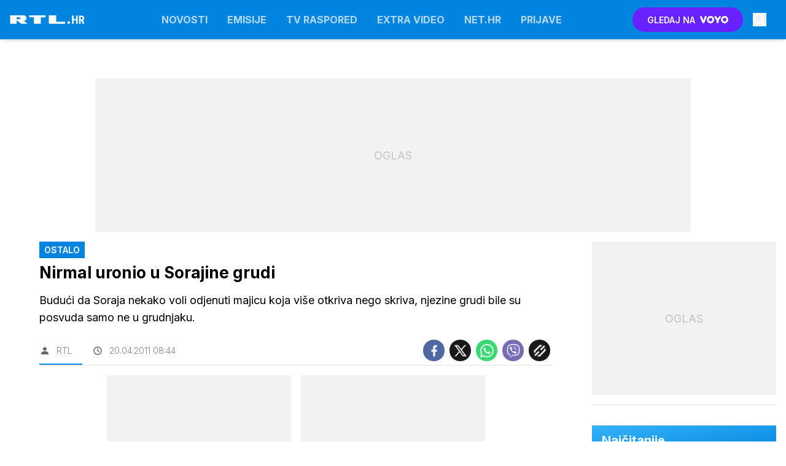

--- FILE ---
content_type: text/html; charset=UTF-8
request_url: https://www.rtl.hr/show/domace-zvijezde/nirmal-uronio-u-sorajine-grudi-98c24206-b9f0-11ec-9c14-0242ac120013
body_size: 19691
content:
<!doctype html><html lang=hr-HR><meta charset=UTF-8><meta name=viewport content="width=device-width,initial-scale=1"><meta http-equiv=X-UA-Compatible content="ie=edge"><title>Nirmal uronio u Sorajine grudi | RTL</title><meta name=description content="Budući da Soraja nekako voli odjenuti majicu koja više otkriva nego skriva, njezine grudi bile su posvuda samo ne u grudnjaku."><script type=application/ld+json>{"@context":"https://schema.org","@type":"BreadcrumbList","itemListElement":[{"@type":"ListItem","position":1,"item":{"@type":"WebPage","name":"Naslovnica","@id":"https:\/\/www.rtl.hr\/"}},{"@type":"ListItem","position":2,"item":{"@type":"WebPage","name":"Novosti","@id":"https:\/\/www.rtl.hr\/novosti\/"}},{"@type":"ListItem","position":3,"item":{"@type":"WebPage","name":"Ostalo","@id":"https:\/\/www.rtl.hr\/ostalo\/"}},{"@type":"ListItem","position":4,"item":{"@type":"WebPage","name":"Nirmal uronio u Sorajine grudi","@id":"https:\/\/www.rtl.hr\/show\/domace-zvijezde\/nirmal-uronio-u-sorajine-grudi-98c24206-b9f0-11ec-9c14-0242ac120013"}}]}</script><script type=application/ld+json>{"@context":"https://schema.org","@type":"WebPage","name":"Nirmal uronio u Sorajine grudi | RTL","description":"Budući da Soraja nekako voli odjenuti majicu koja više otkriva nego skriva, njezine grudi bile su posvuda samo ne u grudnjaku.","url":"https:\/\/www.rtl.hr\/show\/domace-zvijezde\/nirmal-uronio-u-sorajine-grudi-98c24206-b9f0-11ec-9c14-0242ac120013"}</script><script type=application/ld+json>{"@context":"https://schema.org","@type":"NewsArticle","headline":"Nirmal uronio u Sorajine grudi","datePublished":"2011-04-20T08:44:00\u002b02:00","dateModified":"2023-07-12T12:53:13\u002b02:00","image":[{"@type":"ImageObject","url":"https:\/\/images.rtl.hr\/media\/images\/original\/Apr2011\/cro-7b86933e-8e6e-11ec-bb20-0242ac120010_704041.jpeg?v=7f28\u0026fop=fp:0.50:0.50","width":457,"height":259}],"author":[{"@type":"Person","name":"RTL"}],"articleBody":"  U Kući Big Brothera stvarno se ima mnogo toga za čuti, ali i za  vidjeti. Kako to i biva stanari su se opustili uz koju čašicu  alkohola povodom \u0022žurke\u0022 koju im je pripremio Big Brother. Zabava  je ovog puta bila poprilično drugačije.   Budući da im je zadatak da budu međusobno vezani, stiskavci,  padovi i navlačenja nisu izostala. Vjerojatno je, u toj priči,  najbolje prošao Nirmal. On je u jednom od takvih plesova \u0022uronio\u0022  u bujni Sorajin dekolte. Budući da ona nekako voli odjenuti  majicu koja više otkriva nego skriva, njezine grudi bile su  posvuda samo ne u grudnjaku.   Dok su ostali uživali u alkoholnim poklonim Big Brothera,  Marijana i Nemeš su porazgovarali o situaciji u kojoj se nalaze.  \u0022Cure slobodno odite u grad\u0022, riječi su Nemeša koji je time  aludirao da je od sada on zauzet čovjek.   Sve o Big Brotheru pročitajte na  https:\/\/bigbrother.rtl.hr\/naslovnica\/ . ","url":"https:\/\/www.rtl.hr\/show\/domace-zvijezde\/nirmal-uronio-u-sorajine-grudi-98c24206-b9f0-11ec-9c14-0242ac120013","mainEntityOfPage":{"@type":"WebPage","@id":"https:\/\/www.rtl.hr"},"articleSection":"Ostalo","video":[{"@type":"VideoObject","name":"Nirmal uronio u Sorajine grudi","description":"Budući da im je zadatak da budu međusobno vezani, stiskavci, padovi i navlačenja nisu izostala. Vjerojatno je, u toj priči, najbolje prošao Nirmal. On je u...","thumbnailUrl":"https:\/\/images.rtl.hr\/media\/images\/original\/Apr2011\/cro-7b86933e-8e6e-11ec-bb20-0242ac120010_704041.jpeg?v=7f28\u0026fop=fp:0.50:0.50","uploadDate":"2011-04-20T08:48:51\u002b02:00","duration":"T2M14S","url":"https:\/\/www.rtl.hr\/nirmal-uronio-u-sorajine-grudi_793454.html"}],"publisher":{"@type":"Organization","name":"RTL.hr","logo":{"@type":"ImageObject","url":"https://assets.rtl-api.com/logos/rtl.svg"}}}</script><meta name=referrer content="always"><link rel=icon type=image/x-icon href=/assets/favicons/favicon.ico><link rel=apple-touch-icon sizes=180x180 href=/assets/favicons/apple-touch-icon.png><link rel=icon type=image/png href=/assets/favicons/favicon-16x16.png sizes=16x16><link rel=icon type=image/png href=/assets/favicons/favicon-32x32.png sizes=32x32><link rel=manifest href=/assets/manifest.json><meta name=theme-color content="#ffffff"><link rel=alternate type=application/rss+xml title="rtl.hr RSS" href=https://www.rtl.hr/rss><link href="https://fonts.googleapis.com/css2?family=Inter:wght@300;400;600;700;800;900&amp;display=swap" rel=stylesheet media=all><meta name=onl:env content="prod"><meta name=onl:categoryId content="0"><meta name=onl:articleId content="149770"><meta name=onl:sectionId content="31217"><meta name=onl:videoId content="0"><meta name=onl:siteId content="30012"><meta name=onl:generatedAt content="31.01.2026 22:18"><meta name=onl:generatedIn content="35ms"><link rel=canonical href=https://www.rtl.hr/show/domace-zvijezde/nirmal-uronio-u-sorajine-grudi-98c24206-b9f0-11ec-9c14-0242ac120013><link rel=preconnect href=//gql.rtl.hr><link rel=preconnect href=//ads.rtl.hr><link rel=preconnect href=//images.rtl.hr><link rel=preconnect href=//script.dotmetrics.net><link rel=dns-prefetch href=https://www.googletagmanager.com/><meta property="fb:app_id" content="185556678171670"><meta name=twitter:site content="https://twitter.com/RTLDanas"><meta name=twitter:card content="summary"><meta name=twitter:title content="Nirmal uronio u Sorajine grudi | RTL"><meta name=twitter:description content="Budući da Soraja nekako voli odjenuti majicu koja više otkriva nego skriva, njezine grudi bile su posvuda samo ne u grudnjaku."><meta name=twitter:image content="https://images.rtl.hr/media/images/1024x576/Apr2011/cro-7b86933e-8e6e-11ec-bb20-0242ac120010_704041.jpeg?v=7f28&amp;fop=fp:0.50:0.50"><meta property="og:type" content="website"><meta property="og:title" content="Nirmal uronio u Sorajine grudi | RTL"><meta property="og:description" content="Budući da Soraja nekako voli odjenuti majicu koja više otkriva nego skriva, njezine grudi bile su posvuda samo ne u grudnjaku."><meta property="og:image" content="https://images.rtl.hr/media/images/1024x576/Apr2011/cro-7b86933e-8e6e-11ec-bb20-0242ac120010_704041.jpeg?v=7f28&amp;fop=fp:0.50:0.50"><meta property="og:url" content="https://www.rtl.hr/show/domace-zvijezde/nirmal-uronio-u-sorajine-grudi-98c24206-b9f0-11ec-9c14-0242ac120013"><link rel=stylesheet href='/assets/build/main-G43A3PW7.css?v=f9c6bdcc?v=2'><style>.hide-at-start,.comment-reply-form{display:none}.if-desktop{display:block}.if-mobile{display:none}.if-cookies-third,.if-cookies-no-third,.if-cookies-important,.if-cookies-no-important,.cookies,.cookies-settings{display:none}@media only screen and (max-width:1199px){.if-desktop{display:none}.if-mobile{display:block}#banner_A,#banner_M,#banner_M2{display:none}}@media only screen and (min-width:1199px){#banner_M_mobile,#banner_M2_mobile{display:none}}</style><script>window.config={env:"prod",site:"rtl.hr",version:"298",graphQL:"https://gqlc.rtl.hr/v2",graphQLCDN:"https://gqlc.rtl.hr/v2",loginUrl:"https://prijava.rtl.hr",websocketUrl:"wss://ws.rtl-api.com",adserverUrl:"",eventsUrl:"https://go-usertrack-importer.pub.rtl-api.com",siteId:parseInt("30012",10),adblockerVideoId:parseInt("872290",10),sectionId:parseInt("31217",10),articleId:parseInt("149770",10),categories:"news",showAds:!0,affiliates:{desktop:parseInt("0",10),mobile:parseInt("0",10)},colorScheme:window.matchMedia&&window.matchMedia("(prefers-color-scheme: dark)").matches?"dark":"light",country:"hr",ads:{prerollUrl:"https://pubads.g.doubleclick.net/gampad/ads?iu=/21783803/rtl_video&description_url=http%3A%2F%2Frtl.hr&tfcd=0&npa=0&sz=176x144%7C320x180%7C400x300%7C480x270%7C640x360%7C660x350%7C720x406%7C854x480%7C960x540%7C1024x576%7C1280x720%7C1440x1080%7C1920x1080%7C1920x1280&gdfp_req=1&unviewed_position_start=1&output=vast&env=vp&impl=s&correlator=",postrollUrl:"https://pubads.g.doubleclick.net/gampad/ads?iu=/21783803/rtl_video&description_url=http%3A%2F%2Frtl.hr&tfcd=0&npa=0&sz=176x144%7C320x180%7C400x300%7C480x270%7C640x360%7C660x350%7C720x406%7C854x480%7C960x540%7C1024x576%7C1280x720%7C1440x1080%7C1920x1080%7C1920x1280&gdfp_req=1&unviewed_position_start=1&output=vast&env=vp&impl=s&correlator=",mobilePrerollUrl:"https://pubads.g.doubleclick.net/gampad/ads?iu=/21783803/rtl_video&description_url=http%3A%2F%2Frtl.hr&tfcd=0&npa=0&sz=176x144%7C320x180%7C400x300%7C480x270%7C640x360%7C660x350%7C720x406%7C854x480%7C960x540%7C1024x576%7C1280x720%7C1440x1080%7C1920x1080%7C1920x1280&gdfp_req=1&unviewed_position_start=1&output=vast&env=vp&impl=s&correlator=",mobilePostrollUrl:"https://pubads.g.doubleclick.net/gampad/ads?iu=/21783803/rtl_video&description_url=http%3A%2F%2Frtl.hr&tfcd=0&npa=0&sz=176x144%7C320x180%7C400x300%7C480x270%7C640x360%7C660x350%7C720x406%7C854x480%7C960x540%7C1024x576%7C1280x720%7C1440x1080%7C1920x1080%7C1920x1280&gdfp_req=1&unviewed_position_start=1&output=vast&env=vp&impl=s&correlator="}};var player=null;document.querySelector("html").classList.remove("light","dark"),document.querySelector("html").classList.add(localStorage.getItem("color_scheme")?localStorage.getItem("color_scheme"):window.config.colorScheme)</script><script>window.gdprAppliesGlobally=!1,function(){function e(t){if(!window.frames[t])if(document.body&&document.body.firstChild){var s=document.body,n=document.createElement("iframe");n.style.display="none",n.name=t,n.title=t,s.insertBefore(n,s.firstChild)}else setTimeout(function(){e(t)},5)}function t(e,t,n,s,o){function i(e,n,s,i){if(typeof s!="function")return;window[t]||(window[t]=[]);var a=!1;o&&(a=o(e,i,s)),a||window[t].push({command:e,version:n,callback:s,parameter:i})}i.stub=!0,i.stubVersion=2;function a(t){if(!window[e]||window[e].stub!==!0)return;if(!t.data)return;var o,i,a=typeof t.data=="string";try{i=a?JSON.parse(t.data):t.data}catch{return}i[n]&&(o=i[n],window[e](o.command,o.version,function(e,n){var i={};i[s]={returnValue:e,success:n,callId:o.callId},t.source.postMessage(a?JSON.stringify(i):i,"*")},o.parameter))}typeof window[e]!="function"&&(window[e]=i,window.addEventListener?window.addEventListener("message",a,!1):window.attachEvent("onmessage",a))}t("__tcfapi","__tcfapiBuffer","__tcfapiCall","__tcfapiReturn"),e("__tcfapiLocator"),function(e,t){var n,s,o,i,a,c,l,d,r=document.createElement("link");r.rel="preconnect",r.as="script",i=document.createElement("link"),i.rel="dns-prefetch",i.as="script",a=document.createElement("link"),a.rel="preload",a.as="script",s=document.createElement("script"),s.id="spcloader",s.type="text/javascript",s.async=!0,s.charset="utf-8",o="https://sdk.privacy-center.org/"+e+"/loader.js?target_type=notice&target="+t,window.didomiConfig&&window.didomiConfig.user&&(c=window.didomiConfig.user,l=c.country,d=c.region,l&&(o=o+"&country="+l,d&&(o=o+"&region="+d))),r.href="https://sdk.privacy-center.org/",i.href="https://sdk.privacy-center.org/",a.href=o,s.src=o,n=document.getElementsByTagName("script")[0],n.parentNode.insertBefore(r,n),n.parentNode.insertBefore(i,n),n.parentNode.insertBefore(a,n),n.parentNode.insertBefore(s,n)}("c15af460-4782-467a-8d5b-88619667de76","ByYdid8n")}(),window.didomiEventListeners=window.didomiEventListeners||[],window.didomiOnReady=window.didomiOnReady||[],window.didomiOnReady.push(function(e){e.on("consent.changed",()=>{window.location.reload()})})</script><body class="user-unknown section-31217 voyocategory-0"><div id=div-gpt-ad-1720005693388-0 style=display:none></div><div id=div-gpt-ad-1720005873157-0 style=display:none></div><header class="fixed flex flex-col flex-nowrap top-0 left-0 right-0 z-600 mb-16 shadow-md bg-white"><div class="menu bg-primary h-56 lg:h-64"><div class="container px-0 md:px-16 h-full relative flex flex-row justify-between text-white"><div class="menu__logo w-full flex-auto flex flex-row flex-grow-0 flex-shrink justify-between relative z-20 transform opacity-100 translate-y-0 transition" style="flex:0 1 148px"><a href=/ class="menu__logo-link mx-16 lg:mx-0 h-full w-122 inline-flex items-center"><h1>RTL.hr</h1></a></div><div class="flex lg:hidden border border-white/50 my-8 px-16 py-8 ml-auto rounded-full" onclick='return app.html.toggleClass("body","sidenav-open"),!1'><div class="flex lg:hidden items-center justify-center text-26 text-white default-transition"><div class="menu__hamburger w-18 h-12 relative cursor-pointer"><div class="absolute top-1/2 -mt-1 w-full h-2 bg-white transition transform -translate-y-5"></div><div class="absolute top-1/2 -mt-1 w-1/2 h-2 bg-white transition transform"></div><div class="absolute top-1/2 -mt-1 w-2/3 h-2 bg-white transition transform translate-y-5"></div></div></div><span class="w-auto flex justify-center items-center pl-8 empty:hidden leading-none"></span></div><div class="menu__items fixed lg:relative w-full lg:w-auto h-full lg:top-0 bg-gray-900 lg:bg-transparent overflow-y-auto lg:overflow-y-visible z-10 top-150p -bottom-150p left-0 lg:-left-0 flex flex-col lg:flex-row lg:justify-center opacity-100 transition-all overflow-scroll md:overflow-auto pb-100 md:pb-0"><a class="flex flex-row justify-between lg:flex-grow flex-shrink-0 items-center text-white/70 hover:text-white/90 text-16 font-bold whitespace-nowrap uppercase px-16 py-12 lg:py-0 border-b border-white/10 lg:border-none header-items:first-child:hidden" href=/novosti target=_self>Novosti</a><div class="bg-black/30 default-transition flex md:hidden flex-col flex-nowrap"><a href=/novosti/serije class="px-32 py-8 text-white/80 border-b border-white/10 last:border-transparent bg-white/10">Serije</a>
<a href=/novosti/filmovi class="px-32 py-8 text-white/80 border-b border-white/10 last:border-transparent bg-white/10">Filmovi</a>
<a href=/novosti/emisije class="px-32 py-8 text-white/80 border-b border-white/10 last:border-transparent bg-white/10">Emisije</a>
<a href=/novosti/voyo class="px-32 py-8 text-white/80 border-b border-white/10 last:border-transparent bg-white/10">Voyo</a></div><a class="flex flex-row justify-between lg:flex-grow flex-shrink-0 items-center text-white/70 hover:text-white/90 text-16 font-bold whitespace-nowrap uppercase px-16 py-12 lg:py-0 border-b border-white/10 lg:border-none header-items:first-child:hidden" href=/emisije target=_self>Emisije</a><div class="bg-black/30 default-transition flex md:hidden flex-col flex-nowrap"><a href=/tv-emisije/vrijeme-je-za-rukomet class="px-32 py-8 text-white/80 border-b border-white/10 last:border-transparent bg-white/10">Vrijeme je za rukomet</a>
<a href=/tv-emisije/gospodin-savrseni class="px-32 py-8 text-white/80 border-b border-white/10 last:border-transparent bg-white/10">Gospodin Savršeni</a>
<a href=/tv-emisije/divlje-pcele class="px-32 py-8 text-white/80 border-b border-white/10 last:border-transparent bg-white/10">Divlje pčele</a>
<a href=/tv-emisije/ljubav-je-na-selu class="px-32 py-8 text-white/80 border-b border-white/10 last:border-transparent bg-white/10">Ljubav je na selu</a>
<a href=/tv-emisije/vecera-za-5 class="px-32 py-8 text-white/80 border-b border-white/10 last:border-transparent bg-white/10">Večera za 5</a></div><a class="flex flex-row justify-between lg:flex-grow flex-shrink-0 items-center text-white/70 hover:text-white/90 text-16 font-bold whitespace-nowrap uppercase px-16 py-12 lg:py-0 border-b border-white/10 lg:border-none header-items:first-child:hidden" href=/tv-raspored target=_self>TV raspored
</a><a class="flex flex-row justify-between lg:flex-grow flex-shrink-0 items-center text-white/70 hover:text-white/90 text-16 font-bold whitespace-nowrap uppercase px-16 py-12 lg:py-0 border-b border-white/10 lg:border-none header-items:first-child:hidden" href=/extra-video target=_self>Extra video</a><div class="bg-black/30 default-transition flex md:hidden flex-col flex-nowrap"><a href=/tv-emisije/vrijeme-je-za-rukomet class="px-32 py-8 text-white/80 border-b border-white/10 last:border-transparent bg-white/10">Vrijeme je za rukomet</a>
<a href=/tv-emisije/gospodin-savrseni class="px-32 py-8 text-white/80 border-b border-white/10 last:border-transparent bg-white/10">Gospodin Savršeni</a>
<a href=/tv-emisije/divlje-pcele class="px-32 py-8 text-white/80 border-b border-white/10 last:border-transparent bg-white/10">Divlje pčele</a>
<a href="/extra-video?s=31212" class="px-32 py-8 text-white/80 border-b border-white/10 last:border-transparent bg-white/10">Ljubav je na selu</a>
<a href=/tv-emisije/vecera-za-5 class="px-32 py-8 text-white/80 border-b border-white/10 last:border-transparent bg-white/10">Večera za 5</a></div><a class="flex flex-row justify-between lg:flex-grow flex-shrink-0 items-center text-white/70 hover:text-white/90 text-16 font-bold whitespace-nowrap uppercase px-16 py-12 lg:py-0 border-b border-white/10 lg:border-none header-items:first-child:hidden" href=https://net.hr target=_blank>Net.HR
</a><a class="flex flex-row justify-between lg:flex-grow flex-shrink-0 items-center text-white/70 hover:text-white/90 text-16 font-bold whitespace-nowrap uppercase px-16 py-12 lg:py-0 border-b border-white/10 lg:border-none header-items:first-child:hidden" href=/prijave target=_self>Prijave
</a><a href=https://voyo.rtl.hr/ target=_blank class="md:hidden button button-voyo button-sm md:button-xl mx-16 mt-16" aria-label=Voyo.hr>GLEDAJ NA <img alt=Voyo.hr class="h-14 ml-6" src=https://assets.rtl-api.com/voyo/logos/voyo-white.svg alt=Voyo.hr></a></div><div class="menu__features flex flex-grow-0 flex-shrink flex-row items-center justify-end cursor-pointer transform opacity-100 translate-y-0 transition"><a href=https://voyo.rtl.hr/ target=_blank class="h-40 w-180 items-center justify-center rounded-full bg-voyo hover:bg-voyo-600 text-white hidden md:flex ml-16 text-14 font-semibold" aria-label=Voyo.hr>GLEDAJ NA <img class="h-12 ml-8" src=https://assets.rtl-api.com/voyo/logos/voyo-white.svg alt=Voyo.hr></a><div class="p-16 text-white/80 hover:text-white flex items-center justify-center transition-300"><button aria-label=Search id=searchBtn onclick='app.html.addClass("body","search-opened"),app.html.setFocus("#menu_search_modal input")'>
<svg class="icon" width="22" height="22" width="32" height="32" viewBox="0 0 32 32" fill="none" xmlns="http://www.w3.org/2000/svg"> <path d="M30.5784 27.666L24.5414 21.4354C24.269 21.1542 23.8996 20.9979 23.5121 20.9979H22.5251C24.1963 18.7919 25.1893 16.0172 25.1893 12.9987C25.1893 5.81818 19.552 0 12.5947 0C5.63733 0 0 5.81818 0 12.9987C0 20.1793 5.63733 25.9975 12.5947 25.9975C15.5193 25.9975 18.2078 24.9726 20.3452 23.2477V24.2664C20.3452 24.6663 20.4966 25.0476 20.7691 25.3288L26.8061 31.5594C27.3752 32.1469 28.2956 32.1469 28.8588 31.5594L30.5724 29.7908C31.1415 29.2034 31.1415 28.2535 30.5784 27.666ZM12.5947 20.9979C8.31369 20.9979 4.8441 17.4233 4.8441 12.9987C4.8441 8.58041 8.30764 4.99951 12.5947 4.99951C16.8756 4.99951 20.3452 8.57416 20.3452 12.9987C20.3452 17.417 16.8817 20.9979 12.5947 20.9979Z" /> </svg></button></div></div><div id=menu_search_modal class="menu-search-modal hide-at-start searchM"><div class="container h-100vh flex justify-center items-center searchM__wrapper"><div class="absolute right-0 top-0 w-54 h-54 flex justify-center items-center cursor-pointer" onclick='app.html.removeClass("body","search-opened")'><svg class="icon text-white" width="24" height="24" id="Layer_1" data-name="Layer 1" xmlns="http://www.w3.org/2000/svg" xmlns:xlink="http://www.w3.org/1999/xlink" viewBox="0 0 24 24" aria-hidden="true"><title>cross</title><path d="M21.456 5.414l-2.829-2.828-6.585 6.586-6.586-6.586-2.829 2.828 6.586 6.586-6.586 6.586 2.829 2.828 6.586-6.586 6.585 6.586 2.829-2.828-6.586-6.586z"></path></svg></div><div class="relative w-full mx-16"><form action=/trazi class="group gtext-black/90 rounded-lg overflow-hidden"><button class="absolute right-6 top-1/2 transform -translate-y-1/2 w-46 h-46 flex justify-center items-center bg-primary hover:bg-primary-500 hover:shadow-md text-white rounded-xl transition-300">
<svg class="icon" width="24" height="24" width="32" height="32" viewBox="0 0 32 32" fill="none" xmlns="http://www.w3.org/2000/svg"> <path d="M30.5784 27.666L24.5414 21.4354C24.269 21.1542 23.8996 20.9979 23.5121 20.9979H22.5251C24.1963 18.7919 25.1893 16.0172 25.1893 12.9987C25.1893 5.81818 19.552 0 12.5947 0C5.63733 0 0 5.81818 0 12.9987C0 20.1793 5.63733 25.9975 12.5947 25.9975C15.5193 25.9975 18.2078 24.9726 20.3452 23.2477V24.2664C20.3452 24.6663 20.4966 25.0476 20.7691 25.3288L26.8061 31.5594C27.3752 32.1469 28.2956 32.1469 28.8588 31.5594L30.5724 29.7908C31.1415 29.2034 31.1415 28.2535 30.5784 27.666ZM12.5947 20.9979C8.31369 20.9979 4.8441 17.4233 4.8441 12.9987C4.8441 8.58041 8.30764 4.99951 12.5947 4.99951C16.8756 4.99951 20.3452 8.57416 20.3452 12.9987C20.3452 17.417 16.8817 20.9979 12.5947 20.9979Z" /> </svg>
</button>
<input type=search id=searchInputMenu name=q aria-label="Upiši traženi pojam" placeholder="Upiši traženi pojam" autofocus class="w-full px-18 py-18 text-black/90 text-16 outline-none bg-white/80 group-hover:bg-white shadow-lg hover:shadow-xl transition-300" spellcheck=false inputmode=search></form></div></div></div></div></div></header><main class="pt-100 lg:pt-112"><div class=banner><div class="lg:w-970 lg:h-auto relative hidden lg:flex items-center justify-center mt-16" style=min-height:250px;max-height:8e3px><div id=div-gpt-ad-1699015060665-0 style=min-width:728px;min-height:90px;display:none class="z-20 relative"></div><div class="flex items-center justify-center w-full h-250 absolute z-10 top-0 left-0 text-black/20 bg-black/5 text-18 overflow-hidden">OGLAS</div></div></div><div><div class="banner lg:hidden lg:h-0"><div class="w-300 lg:w-0 h-auto lg:h-0 relative flex items-center justify-center mt-16 lg:mt-0"><div id=div-gpt-ad-1699535170562-0 style=min-width:300px;min-height:250px;display:none class="z-20 relative"></div></div></div></div><div class="container pt-16 bg-white lg:pr-0"><div class="flex wrap flex-col xl:flex-row border-b border-black/10 mb-16"><article class=main><div><div class="flex flex-col w-full"><div class="flex flex-col md:px-48"><div class="flex flex-row items-center gap-2"><div class="label label-primary mb-8 mr-2">Ostalo</div></div><h1 class="text-20 md:text-26 font-bold text-black leading-normal mb-16">Nirmal uronio u Sorajine grudi</h1></div><div class="mb-16 md:px-48"><p class="text-18 leading-loose">Budući da Soraja nekako voli odjenuti majicu koja više otkriva nego skriva, njezine grudi bile su posvuda samo ne u grudnjaku.</div><div class="flex flex-col md:flex-row justify-between border-b border-black/10 py-6 mb-16 md:mx-48"><div class="flex flex-row justify-center"><div class="flex flex-row items-center relative pr-16"><div class="text-black/60 flex items-center justify-center mr-10"><svg class="icon" width="18" height="18" id="Layer_1" data-name="Layer 1" xmlns="http://www.w3.org/2000/svg" xmlns:xlink="http://www.w3.org/1999/xlink" viewBox="0 0 24 24" aria-hidden="true"><title>icon-user</title><path d="M12.002 12.006c2.206 0 4-1.795 4-4s-1.794-4-4-4c-2.206 0-4 1.795-4 4s1.795 4 4 4z"></path> <path class="path2" d="M12.002 13.006c-4.71 0-8 2.467-8 6v1h16v-1c0-3.533-3.289-6-8-6z"></path></svg></div><span class="text-14 text-black/50 font-light">RTL</span><div class="absolute left-0 -bottom-6 w-full h-2 bg-primary"></div></div><div class="flex flex-row items-center px-16"><div class="text-black/60 flex items-center justify-center mr-10"><svg class="icon" width="18" height="18" id="Layer_1" data-name="Layer 1" xmlns="http://www.w3.org/2000/svg" xmlns:xlink="http://www.w3.org/1999/xlink" viewBox="0 0 24 24" aria-hidden="true"><title>icon-clock</title><path d="M12,3c-5,0-9,4-9,9s4,9,9,9s9-4,9-9S17,3,12,3z M12,19c-3.9,0-7-3.1-7-7s3.1-7,7-7s7,3.1,7,7S15.9,19,12,19z" /> <path d="M13,7h-2v5c0,0.3,0.1,0.5,0.3,0.7l3,3l1.4-1.4L13,11.6V7z" /></svg></div><span class="text-14 text-black/50 font-light">20.04.2011 08:44</span></div></div><div class="flex flex-row items-center justify-center md:justify-start p-16 md:p-0"><a href="https://www.facebook.com/dialog/feed?app_id=185556678171670&link=https%3a%2f%2frtl.hr%2fshow%2fdomace-zvijezde%2fnirmal-uronio-u-sorajine-grudi-98c24206-b9f0-11ec-9c14-0242ac120013&picture=https%3a%2f%2fimages.rtl.hr%2fmedia%2fimages%2f1024x576%2fApr2011%2fcro-7b86933e-8e6e-11ec-bb20-0242ac120010_704041.jpeg%3fv%3d7f28%26fop%3dfp%3a0.50%3a0.50&name=Nirmal%20uronio%20u%20Sorajine%20grudi&caption=RTL.hr&description=Budu%c4%87i%20da%20Soraja%20nekako%20voli%20odjenuti%20majicu%20koja%20vi%c5%a1e%20otkriva%20nego%20skriva%2c%20njezine%20grudi%20bile%20su%20posvuda%20samo%20ne%20u%20grudnjaku.&redirect_uri=https%3a%2f%2frtl.hr%2fshow%2fdomace-zvijezde%2fnirmal-uronio-u-sorajine-grudi-98c24206-b9f0-11ec-9c14-0242ac120013&display=popup" target=_blank class="w-35 h-35 bg-brands-facebook mx-4 block rounded-full flex items-center justify-center text-white/90 hover:text-white opacity-90 hover:opacity-100 hover:shadow-md cursor-pointer"><svg class="icon" width="22" height="22" id="Layer_1" data-name="Layer 1" xmlns="http://www.w3.org/2000/svg" xmlns:xlink="http://www.w3.org/1999/xlink" viewBox="0 0 24 24" aria-hidden="true"><path d="M17 2v0 0 4h-2c-0.69 0-1 0.81-1 1.5v2.5h3v4h-3v8h-4v-8h-3v-4h3v-4c0-2.209 1.791-4 4-4v0h3z"></path></svg>
</a><a href="https://twitter.com/intent/tweet?text=Nirmal%20uronio%20u%20Sorajine%20grudi%20https%3a%2f%2frtl.hr%2fshow%2fdomace-zvijezde%2fnirmal-uronio-u-sorajine-grudi-98c24206-b9f0-11ec-9c14-0242ac120013" target=_blank class="w-35 h-35 bg-black mx-4 block rounded-full flex items-center justify-center text-white/90 hover:text-white opacity-90 hover:opacity-100 hover:shadow-md cursor-pointer"><svg class="icon" width="22" height="22" stroke="currentColor" fill="currentColor" stroke-width="0" viewBox="0 0 24 24" height="1em" width="1em" xmlns="http://www.w3.org/2000/svg"><path d="M8 2H1L9.26086 13.0145L1.44995 21.9999H4.09998L10.4883 14.651L16 22H23L14.3917 10.5223L21.8001 2H19.1501L13.1643 8.88578L8 2ZM17 20L5 4H7L19 20H17Z"></path></svg>
</a><a href="whatsapp://send?text=Nirmal%20uronio%20u%20Sorajine%20grudi%20https%3a%2f%2frtl.hr%2fshow%2fdomace-zvijezde%2fnirmal-uronio-u-sorajine-grudi-98c24206-b9f0-11ec-9c14-0242ac120013" target=_blank class="w-35 h-35 bg-brands-whatsapp mx-4 block rounded-full flex items-center justify-center text-white/90 hover:text-white opacity-90 hover:opacity-100 hover:shadow-md cursor-pointer"><svg class="icon" width="22" height="22" stroke="currentColor" fill="currentColor" stroke-width="0" viewBox="0 0 16 16" height="1em" width="1em" xmlns="http://www.w3.org/2000/svg"><path d="M13.601 2.326A7.854 7.854 0 0 0 7.994 0C3.627 0 .068 3.558.064 7.926c0 1.399.366 2.76 1.057 3.965L0 16l4.204-1.102a7.933 7.933 0 0 0 3.79.965h.004c4.368 0 7.926-3.558 7.93-7.93A7.898 7.898 0 0 0 13.6 2.326zM7.994 14.521a6.573 6.573 0 0 1-3.356-.92l-.24-.144-2.494.654.666-2.433-.156-.251a6.56 6.56 0 0 1-1.007-3.505c0-3.626 2.957-6.584 6.591-6.584a6.56 6.56 0 0 1 4.66 1.931 6.557 6.557 0 0 1 1.928 4.66c-.004 3.639-2.961 6.592-6.592 6.592zm3.615-4.934c-.197-.099-1.17-.578-1.353-.646-.182-.065-.315-.099-.445.099-.133.197-.513.646-.627.775-.114.133-.232.148-.43.05-.197-.1-.836-.308-1.592-.985-.59-.525-.985-1.175-1.103-1.372-.114-.198-.011-.304.088-.403.087-.088.197-.232.296-.346.1-.114.133-.198.198-.33.065-.134.034-.248-.015-.347-.05-.099-.445-1.076-.612-1.47-.16-.389-.323-.335-.445-.34-.114-.007-.247-.007-.38-.007a.729.729 0 0 0-.529.247c-.182.198-.691.677-.691 1.654 0 .977.71 1.916.81 2.049.098.133 1.394 2.132 3.383 2.992.47.205.84.326 1.129.418.475.152.904.129 1.246.08.38-.058 1.171-.48 1.338-.943.164-.464.164-.86.114-.943-.049-.084-.182-.133-.38-.232z"></path></svg>
</a><a href="viber://forward?text=Nirmal%20uronio%20u%20Sorajine%20grudi%20https%3a%2f%2frtl.hr%2fshow%2fdomace-zvijezde%2fnirmal-uronio-u-sorajine-grudi-98c24206-b9f0-11ec-9c14-0242ac120013" target=_blank class="w-35 h-35 bg-brands-viber mx-4 block rounded-full flex items-center justify-center text-white/90 hover:text-white opacity-90 hover:opacity-100 hover:shadow-md cursor-pointer"><svg class="icon" width="22" height="22" stroke="currentColor" fill="currentColor" stroke-width="0" role="img" viewBox="0 0 24 24" height="1em" width="1em" xmlns="http://www.w3.org/2000/svg"><title></title><path d="M11.4 0C9.473.028 5.333.344 3.02 2.467 1.302 4.187.696 6.7.633 9.817.57 12.933.488 18.776 6.12 20.36h.003l-.004 2.416s-.037.977.61 1.177c.777.242 1.234-.5 1.98-1.302.407-.44.972-1.084 1.397-1.58 3.85.326 6.812-.416 7.15-.525.776-.252 5.176-.816 5.892-6.657.74-6.02-.36-9.83-2.34-11.546-.596-.55-3.006-2.3-8.375-2.323 0 0-.395-.025-1.037-.017zm.058 1.693c.545-.004.88.017.88.017 4.542.02 6.717 1.388 7.222 1.846 1.675 1.435 2.53 4.868 1.906 9.897v.002c-.604 4.878-4.174 5.184-4.832 5.395-.28.09-2.882.737-6.153.524 0 0-2.436 2.94-3.197 3.704-.12.12-.26.167-.352.144-.13-.033-.166-.188-.165-.414l.02-4.018c-4.762-1.32-4.485-6.292-4.43-8.895.054-2.604.543-4.738 1.996-6.173 1.96-1.773 5.474-2.018 7.11-2.03zm.38 2.602c-.167 0-.303.135-.304.302 0 .167.133.303.3.305 1.624.01 2.946.537 4.028 1.592 1.073 1.046 1.62 2.468 1.633 4.334.002.167.14.3.307.3.166-.002.3-.138.3-.304-.014-1.984-.618-3.596-1.816-4.764-1.19-1.16-2.692-1.753-4.447-1.765zm-3.96.695c-.19-.032-.4.005-.616.117l-.01.002c-.43.247-.816.562-1.146.932-.002.004-.006.004-.008.008-.267.323-.42.638-.46.948-.008.046-.01.093-.007.14 0 .136.022.27.065.4l.013.01c.135.48.473 1.276 1.205 2.604.42.768.903 1.5 1.446 2.186.27.344.56.673.87.984l.132.132c.31.308.64.6.984.87.686.543 1.418 1.027 2.186 1.447 1.328.733 2.126 1.07 2.604 1.206l.01.014c.13.042.265.064.402.063.046.002.092 0 .138-.008.31-.036.627-.19.948-.46.004 0 .003-.002.008-.005.37-.33.683-.72.93-1.148l.003-.01c.225-.432.15-.842-.18-1.12-.004 0-.698-.58-1.037-.83-.36-.255-.73-.492-1.113-.71-.51-.285-1.032-.106-1.248.174l-.447.564c-.23.283-.657.246-.657.246-3.12-.796-3.955-3.955-3.955-3.955s-.037-.426.248-.656l.563-.448c.277-.215.456-.737.17-1.248-.217-.383-.454-.756-.71-1.115-.25-.34-.826-1.033-.83-1.035-.137-.165-.31-.265-.502-.297zm4.49.88c-.158.002-.29.124-.3.282-.01.167.115.312.282.324 1.16.085 2.017.466 2.645 1.15.63.688.93 1.524.906 2.57-.002.168.13.306.3.31.166.003.305-.13.31-.297.025-1.175-.334-2.193-1.067-2.994-.74-.81-1.777-1.253-3.05-1.346h-.024zm.463 1.63c-.16.002-.29.127-.3.287-.008.167.12.31.288.32.523.028.875.175 1.113.422.24.245.388.62.416 1.164.01.167.15.295.318.287.167-.008.295-.15.287-.317-.03-.644-.215-1.178-.58-1.557-.367-.378-.893-.574-1.52-.607h-.018z"></path></svg>
</a><button onclick='app.gadgets.copyToClipboard(this,"https://rtl.hr/show/domace-zvijezde/nirmal-uronio-u-sorajine-grudi-98c24206-b9f0-11ec-9c14-0242ac120013")' class="article-share-link w-35 h-35 bg-black mx-4 block rounded-full flex items-center justify-center text-white/90 hover:text-white opacity-90 hover:opacity-100 hover:shadow-md cursor-pointer" title=Url>
<svg class="icon icon-link" width="22" height="22" class="icon" id="Layer_1" data-name="Layer 1" xmlns="http://www.w3.org/2000/svg" xmlns:xlink="http://www.w3.org/1999/xlink" viewBox="0 0 24 24" aria-hidden="true"><g> <path d="M2.809,16.226l2.121-2.122l-0.353-0.352c-0.128-0.128-0.147-0.277-0.147-0.355 c0-0.077,0.019-0.226,0.147-0.353l8.486-8.486c0.127-0.127,0.276-0.146,0.353-0.146c0.078,0,0.227,0.019,0.354,0.147l0.353,0.353 l2.122-2.122L15.89,2.437c-1.322-1.323-3.628-1.322-4.95-0.001l-8.485,8.486c-0.661,0.66-1.025,1.54-1.025,2.475 c0,0.935,0.364,1.814,1.025,2.476L2.809,16.226z"></path> <path d="M21.193,7.74l-2.121,2.121l0.354,0.354c0.194,0.194,0.194,0.511,0,0.706l-8.485,8.485 c-0.127,0.128-0.276,0.147-0.354,0.147c-0.078,0-0.226-0.019-0.354-0.146l-0.354-0.354l-2.121,2.122l0.354,0.353 c0.661,0.661,1.54,1.025,2.475,1.025c0.935,0,1.814-0.364,2.475-1.025l8.486-8.485c1.364-1.366,1.364-3.585,0-4.949L21.193,7.74z "></path> </g> <g> <rect x="15.451" y="2.032" transform="matrix(0.707 0.7072 -0.7072 0.707 9.9396 -9.9269)" width="3" height="10.001"></rect> </g> <g> <rect x="5.551" y="11.932" transform="matrix(0.7071 0.7071 -0.7071 0.7071 14.0384 -0.0266)" width="3" height="10"></rect> </g></svg>
<svg class="icon icon-check" width="22" height="22" id="Layer_1" data-name="Layer 1" xmlns="http://www.w3.org/2000/svg" xmlns:xlink="http://www.w3.org/1999/xlink" viewBox="0 0 24 24" aria-hidden="true"><title>icon-check</title><polygon points="7.9,21.5 1,14.6 3.5,12.2 7.7,16.5 20.4,2.5 23,4.8 " /></svg></button></div></div></div><div class="flex justify-center items-center"><div class=mr-8><div class=banner><div class="lg:w-300 lg:h-auto relative hidden lg:flex items-center justify-center lg:mr-8" style=min-height:250px;max-height:8e3px><div id=div-gpt-ad-1699016510724-0 style=min-width:300px;min-height:250px;display:none class="z-20 relative"></div><div class="flex items-center justify-center w-full h-250 absolute z-10 top-0 left-0 text-black/20 bg-black/5 text-18 overflow-hidden">OGLAS</div></div></div></div><div><div class=banner><div class="lg:w-300 lg:h-auto relative hidden lg:flex items-center justify-center" style=min-height:250px;max-height:8e3px><div id=div-gpt-ad-1699016545551-0 style=min-width:300px;min-height:250px;display:none class="z-20 relative"></div><div class="flex items-center justify-center w-full h-250 absolute z-10 top-0 left-0 text-black/20 bg-black/5 text-18 overflow-hidden">OGLAS</div></div></div></div></div><div class="block md:hidden mb-16 md:mb-0"><div class="banner lg:hidden lg:h-0 lg:w-0 lg:overflow-hidden"><div class="lg:w-0 h-auto lg:h-0 relative flex items-center justify-center" style=min-height:250px;max-height:8e3px;min-width:300px;max-width:8e3px><div id=div-gpt-ad-1699535205796-0 style=min-width:300px;min-height:250px;display:none class="z-20 relative"></div><div class="flex items-center justify-center w-full h-250 absolute z-10 top-0 left-0 text-black/20 bg-black/5 text-18 overflow-hidden">OGLAS</div></div></div></div><div class=relative></div><div class="article__body pt-16 md:px-48"><div class="relative h-0-imp pb-video mb-32"><div class="absolute top-0 left-0 right-0 mb-32" inview='pip|{"tracking":"both","ifHidden":"pip pip-scrolled","ifVisible":"docked","selector":"#video_793454"}'><div id=video_793454 class="video-player block-imp h-0-imp pb-video bg-black mb-16"><div class="hidden pip-close" onclick=app.video.closePip()><svg class="icon" width="18" height="18" id="Layer_1" data-name="Layer 1" xmlns="http://www.w3.org/2000/svg" xmlns:xlink="http://www.w3.org/1999/xlink" viewBox="0 0 24 24" aria-hidden="true"><title>icon-close</title><path d="M21.456 5.414l-2.829-2.828-6.585 6.586-6.586-6.586-2.829 2.828 6.586 6.586-6.586 6.586 2.829 2.828 6.586-6.586 6.585 6.586 2.829-2.828-6.586-6.586z"></path></svg></div><video class="video-js vjs-default-skin bg-black" playsinline preload=none controls></video></div></div></div><script>document.addEventListener("started",e=>{app.observer.observe("#video_793454",{task:"playVideo",params:{video:{Id:793454,Title:"Nirmal uronio u Sorajine grudi",SiteId:0,Vtt:"https://images.rtl.hr/media/vtt/2011/04/20/cro-7b868920-8e6e-11ec-93a9-0242ac120010_793454/thumbs.vtt?v=30ff",Preroll:!0,Postroll:!0,Subtype:"body-video",ObjectType:"video",Image:{Id:704041,Src:"https://images.rtl.hr/media/images/PLACEHOLDER/Apr2011/cro-7b86933e-8e6e-11ec-bb20-0242ac120010_704041.jpeg?v=7f28&fop=fp:0.50:0.50",Order:0,Link:"",Caption:"soraja, Big Brother",Type:"",Source:"RTL",ShowCaption:!0,Height:259,Width:457,Meta:{Url:""}},PortraitImage:{Id:704041,Src:"https://images.rtl.hr/media/images/PLACEHOLDER/Apr2011/cro-7b86933e-8e6e-11ec-bb20-0242ac120010_704041.jpeg?v=7f28&fop=fp:0.50:0.50",Order:0,Link:"",Caption:"soraja, Big Brother",Type:"",Source:"RTL",ShowCaption:!1,Height:259,Width:457,Meta:{Url:""}},TitleImage:{Id:0,Src:"",Order:0,Link:"",Caption:"",Type:"",Source:"",ShowCaption:!1,Height:0,Width:0,Meta:{Url:""}},DefaultWithoutLogo:{Id:0,Src:"",Order:0,Link:"",Caption:"",Type:"",Source:"",ShowCaption:!1,Height:0,Width:0,Meta:{Url:""}},PortraitWithoutLogo:{Id:0,Src:"",Order:0,Link:"",Caption:"",Type:"",Source:"",ShowCaption:!1,Height:0,Width:0,Meta:{Url:""}},Date:1303282131,Length:134,Mime:1,Section:{Id:0,SiteId:0,Title:"",WindowTitle:"",MetaDescription:"",MetaKeywords:"",Path:"",GridSectionId:0,VoyoCategoryId:0,GemiusCode:"",ParentId:0,RootSectionId:0},Description:"Budući da im je zadatak da budu međusobno vezani, stiskavci, padovi i navlačenja nisu izostala. Vjerojatno je, u toj priči, najbolje prošao Nirmal. On je u...",IsAVOD:!1,Url:"/nirmal-uronio-u-sorajine-grudi_793454.html",PlaybackUrl:"https://rtl.hr/sadrzaj/nirmal-uronio-u-sorajine-grudi_793454.html",ContentTags:[],InfoQuoteIcon:"",InfoQuoteText:"",DaysRemainingTxt:"Dostupno još samo danas",SustainabilityRating:0,HasSubtitles:0,IsDubbed:0,TeaserFileUrl:"",Meta:{Subtitle:"",Season:"",Episode:0,SeasonEpisodeShort:"",Trailer:{Id:0,Title:"",Image:{Id:0,Src:"",Order:0,Link:"",Caption:"",Type:"",Source:"",ShowCaption:!1,Height:0,Width:0,Meta:{Url:""}},Length:0,Subtype:""},CategoryId:0,AvodDescription:"",Genre:"",Actors:"",Voyokey:"",Tags:[{Name:"endCredits",Value:124}],ImdbRating:0,Year:0,OriginalTitle:"Nirmal uronio u Sorajine grudi",Country:"",Screenwriter:"",Director:"",RootCategoryId:0,PosterImage:{Id:704041,Src:"https://images.rtl.hr/media/images/PLACEHOLDER/Apr2011/cro-7b86933e-8e6e-11ec-bb20-0242ac120010_704041.jpeg?v=7f28&fop=fp:0.50:0.50",Order:0,Link:"",Caption:"soraja, Big Brother",Type:"",Source:"RTL",ShowCaption:!1,Height:259,Width:457,Meta:{Url:""}},EpisodeTitleLong:"Nirmal uronio u Sorajine grudi",Restriction:""},Subtitles:[],LiveStream:{Id:0,Title:"",Subtitle:"",Description:"",Url:"",Icon:"",IsNowOn:!1,TimeEndDescription:"",TimeStartDescription:"",DayDescription:"",Image:{Id:0,Src:"",Order:0,Link:"",Caption:"",Type:"",Source:"",ShowCaption:!1,Height:0,Width:0,Meta:{Url:""}},TitleImage:{Id:0,Src:"",Order:0,Link:"",Caption:"",Type:"",Source:"",ShowCaption:!1,Height:0,Width:0,Meta:{Url:""}},PortraitImage:{Id:0,Src:"",Order:0,Link:"",Caption:"",Type:"",Source:"",ShowCaption:!1,Height:0,Width:0,Meta:{Url:""}},PercentDone:0,MediaId:0,StartAt:0,EndAt:0,Trailer:{Id:0,Title:"",Image:{Id:0,Src:"",Order:0,Link:"",Caption:"",Type:"",Source:"",ShowCaption:!1,Height:0,Width:0,Meta:{Url:""}},Length:0,Subtype:""},Substreams:null,StartPlaybackAtPos:0,SavedToCacheAt:"0001-01-01T00:00:00Z"}},options:{autoplay:!0,mute:!0}}})})</script><div class=contextual><p>U Kući Big Brothera stvarno se ima mnogo toga za čuti, ali i za vidjeti. Kako to i biva stanari su se opustili uz koju čašicu alkohola povodom "žurke" koju im je pripremio Big Brother. Zabava je ovog puta bila poprilično drugačije.</div><div class=contextual><p>Budući da im je zadatak da budu međusobno vezani, stiskavci, padovi i navlačenja nisu izostala. Vjerojatno je, u toj priči, najbolje prošao Nirmal. On je u jednom od takvih plesova "uronio" u bujni Sorajin dekolte. Budući da ona nekako voli odjenuti majicu koja više otkriva nego skriva, njezine grudi bile su posvuda samo ne u grudnjaku.</div><div class=contextual><p>Dok su ostali uživali u alkoholnim poklonim Big Brothera, Marijana i Nemeš su porazgovarali o situaciji u kojoj se nalaze. "Cure slobodno odite u grad", riječi su Nemeša koji je time aludirao da je od sada on zauzet čovjek.</div><div class=contextual><p>Sve o Big Brotheru pročitajte na <a href=https://bigbrother.rtl.hr/naslovnica/>https://bigbrother.rtl.hr/naslovnica/ </a>.</div></div><div class="block md:hidden"><div class="banner mt-16"><div id=div-gpt-ad-1699535247777-0 style=min-width:300px;min-height:250px;display:none class="z-20 relative"></div></div></div><div class="flex flex-col md:flex-row items-center justify-between border-b border-black/10 py-6 md:mx-48"><div class="flex flex-row flex-wrap pt-16 md:pt-4 px-16 md:pl-0 md:pr-32 mb-8 md:mb-0"><a href=/tag/BIG%20BROTHER class="block label label-primary py-2 mr-8 mb-8">BIG BROTHER</a></div><div class="w-full md:w-auto flex flex-row flex-shrink-0 items-center justify-center md:justify-start p-16 md:p-0 border-t border-black/10 md:border-none"><a href="https://www.facebook.com/dialog/feed?app_id=185556678171670&link=https%3a%2f%2frtl.hr%2fshow%2fdomace-zvijezde%2fnirmal-uronio-u-sorajine-grudi-98c24206-b9f0-11ec-9c14-0242ac120013&picture=https%3a%2f%2fimages.rtl.hr%2fmedia%2fimages%2f1024x576%2fApr2011%2fcro-7b86933e-8e6e-11ec-bb20-0242ac120010_704041.jpeg%3fv%3d7f28%26fop%3dfp%3a0.50%3a0.50&name=Nirmal%20uronio%20u%20Sorajine%20grudi&caption=RTL.hr&description=Budu%c4%87i%20da%20Soraja%20nekako%20voli%20odjenuti%20majicu%20koja%20vi%c5%a1e%20otkriva%20nego%20skriva%2c%20njezine%20grudi%20bile%20su%20posvuda%20samo%20ne%20u%20grudnjaku.&redirect_uri=https%3a%2f%2frtl.hr%2fshow%2fdomace-zvijezde%2fnirmal-uronio-u-sorajine-grudi-98c24206-b9f0-11ec-9c14-0242ac120013&display=popup" target=_blank class="w-35 h-35 bg-brands-facebook mx-4 block rounded-full flex items-center justify-center text-white/90 hover:text-white opacity-90 hover:opacity-100 hover:shadow-md cursor-pointer"><svg class="icon" width="22" height="22" id="Layer_1" data-name="Layer 1" xmlns="http://www.w3.org/2000/svg" xmlns:xlink="http://www.w3.org/1999/xlink" viewBox="0 0 24 24" aria-hidden="true"><path d="M17 2v0 0 4h-2c-0.69 0-1 0.81-1 1.5v2.5h3v4h-3v8h-4v-8h-3v-4h3v-4c0-2.209 1.791-4 4-4v0h3z"></path></svg>
</a><a href="https://twitter.com/intent/tweet?text=Nirmal%20uronio%20u%20Sorajine%20grudi%20https%3a%2f%2frtl.hr%2fshow%2fdomace-zvijezde%2fnirmal-uronio-u-sorajine-grudi-98c24206-b9f0-11ec-9c14-0242ac120013" target=_blank class="w-35 h-35 bg-black mx-4 block rounded-full flex items-center justify-center text-white/90 hover:text-white opacity-90 hover:opacity-100 hover:shadow-md cursor-pointer"><svg class="icon" width="22" height="22" stroke="currentColor" fill="currentColor" stroke-width="0" viewBox="0 0 24 24" height="1em" width="1em" xmlns="http://www.w3.org/2000/svg"><path d="M8 2H1L9.26086 13.0145L1.44995 21.9999H4.09998L10.4883 14.651L16 22H23L14.3917 10.5223L21.8001 2H19.1501L13.1643 8.88578L8 2ZM17 20L5 4H7L19 20H17Z"></path></svg>
</a><a href="whatsapp://send?text=Nirmal%20uronio%20u%20Sorajine%20grudi%20https%3a%2f%2frtl.hr%2fshow%2fdomace-zvijezde%2fnirmal-uronio-u-sorajine-grudi-98c24206-b9f0-11ec-9c14-0242ac120013" target=_blank class="w-35 h-35 bg-brands-whatsapp mx-4 block rounded-full flex items-center justify-center text-white/90 hover:text-white opacity-90 hover:opacity-100 hover:shadow-md cursor-pointer"><svg class="icon" width="22" height="22" stroke="currentColor" fill="currentColor" stroke-width="0" viewBox="0 0 16 16" height="1em" width="1em" xmlns="http://www.w3.org/2000/svg"><path d="M13.601 2.326A7.854 7.854 0 0 0 7.994 0C3.627 0 .068 3.558.064 7.926c0 1.399.366 2.76 1.057 3.965L0 16l4.204-1.102a7.933 7.933 0 0 0 3.79.965h.004c4.368 0 7.926-3.558 7.93-7.93A7.898 7.898 0 0 0 13.6 2.326zM7.994 14.521a6.573 6.573 0 0 1-3.356-.92l-.24-.144-2.494.654.666-2.433-.156-.251a6.56 6.56 0 0 1-1.007-3.505c0-3.626 2.957-6.584 6.591-6.584a6.56 6.56 0 0 1 4.66 1.931 6.557 6.557 0 0 1 1.928 4.66c-.004 3.639-2.961 6.592-6.592 6.592zm3.615-4.934c-.197-.099-1.17-.578-1.353-.646-.182-.065-.315-.099-.445.099-.133.197-.513.646-.627.775-.114.133-.232.148-.43.05-.197-.1-.836-.308-1.592-.985-.59-.525-.985-1.175-1.103-1.372-.114-.198-.011-.304.088-.403.087-.088.197-.232.296-.346.1-.114.133-.198.198-.33.065-.134.034-.248-.015-.347-.05-.099-.445-1.076-.612-1.47-.16-.389-.323-.335-.445-.34-.114-.007-.247-.007-.38-.007a.729.729 0 0 0-.529.247c-.182.198-.691.677-.691 1.654 0 .977.71 1.916.81 2.049.098.133 1.394 2.132 3.383 2.992.47.205.84.326 1.129.418.475.152.904.129 1.246.08.38-.058 1.171-.48 1.338-.943.164-.464.164-.86.114-.943-.049-.084-.182-.133-.38-.232z"></path></svg>
</a><a href="viber://forward?text=Nirmal%20uronio%20u%20Sorajine%20grudi%20https%3a%2f%2frtl.hr%2fshow%2fdomace-zvijezde%2fnirmal-uronio-u-sorajine-grudi-98c24206-b9f0-11ec-9c14-0242ac120013" target=_blank class="w-35 h-35 bg-brands-viber mx-4 block rounded-full flex items-center justify-center text-white/90 hover:text-white opacity-90 hover:opacity-100 hover:shadow-md cursor-pointer"><svg class="icon" width="22" height="22" stroke="currentColor" fill="currentColor" stroke-width="0" role="img" viewBox="0 0 24 24" height="1em" width="1em" xmlns="http://www.w3.org/2000/svg"><title></title><path d="M11.4 0C9.473.028 5.333.344 3.02 2.467 1.302 4.187.696 6.7.633 9.817.57 12.933.488 18.776 6.12 20.36h.003l-.004 2.416s-.037.977.61 1.177c.777.242 1.234-.5 1.98-1.302.407-.44.972-1.084 1.397-1.58 3.85.326 6.812-.416 7.15-.525.776-.252 5.176-.816 5.892-6.657.74-6.02-.36-9.83-2.34-11.546-.596-.55-3.006-2.3-8.375-2.323 0 0-.395-.025-1.037-.017zm.058 1.693c.545-.004.88.017.88.017 4.542.02 6.717 1.388 7.222 1.846 1.675 1.435 2.53 4.868 1.906 9.897v.002c-.604 4.878-4.174 5.184-4.832 5.395-.28.09-2.882.737-6.153.524 0 0-2.436 2.94-3.197 3.704-.12.12-.26.167-.352.144-.13-.033-.166-.188-.165-.414l.02-4.018c-4.762-1.32-4.485-6.292-4.43-8.895.054-2.604.543-4.738 1.996-6.173 1.96-1.773 5.474-2.018 7.11-2.03zm.38 2.602c-.167 0-.303.135-.304.302 0 .167.133.303.3.305 1.624.01 2.946.537 4.028 1.592 1.073 1.046 1.62 2.468 1.633 4.334.002.167.14.3.307.3.166-.002.3-.138.3-.304-.014-1.984-.618-3.596-1.816-4.764-1.19-1.16-2.692-1.753-4.447-1.765zm-3.96.695c-.19-.032-.4.005-.616.117l-.01.002c-.43.247-.816.562-1.146.932-.002.004-.006.004-.008.008-.267.323-.42.638-.46.948-.008.046-.01.093-.007.14 0 .136.022.27.065.4l.013.01c.135.48.473 1.276 1.205 2.604.42.768.903 1.5 1.446 2.186.27.344.56.673.87.984l.132.132c.31.308.64.6.984.87.686.543 1.418 1.027 2.186 1.447 1.328.733 2.126 1.07 2.604 1.206l.01.014c.13.042.265.064.402.063.046.002.092 0 .138-.008.31-.036.627-.19.948-.46.004 0 .003-.002.008-.005.37-.33.683-.72.93-1.148l.003-.01c.225-.432.15-.842-.18-1.12-.004 0-.698-.58-1.037-.83-.36-.255-.73-.492-1.113-.71-.51-.285-1.032-.106-1.248.174l-.447.564c-.23.283-.657.246-.657.246-3.12-.796-3.955-3.955-3.955-3.955s-.037-.426.248-.656l.563-.448c.277-.215.456-.737.17-1.248-.217-.383-.454-.756-.71-1.115-.25-.34-.826-1.033-.83-1.035-.137-.165-.31-.265-.502-.297zm4.49.88c-.158.002-.29.124-.3.282-.01.167.115.312.282.324 1.16.085 2.017.466 2.645 1.15.63.688.93 1.524.906 2.57-.002.168.13.306.3.31.166.003.305-.13.31-.297.025-1.175-.334-2.193-1.067-2.994-.74-.81-1.777-1.253-3.05-1.346h-.024zm.463 1.63c-.16.002-.29.127-.3.287-.008.167.12.31.288.32.523.028.875.175 1.113.422.24.245.388.62.416 1.164.01.167.15.295.318.287.167-.008.295-.15.287-.317-.03-.644-.215-1.178-.58-1.557-.367-.378-.893-.574-1.52-.607h-.018z"></path></svg>
</a><button onclick='app.gadgets.copyToClipboard(this,"https://rtl.hr/show/domace-zvijezde/nirmal-uronio-u-sorajine-grudi-98c24206-b9f0-11ec-9c14-0242ac120013")' class="article-share-link w-35 h-35 bg-black mx-4 block rounded-full flex items-center justify-center text-white/90 hover:text-white opacity-90 hover:opacity-100 hover:shadow-md cursor-pointer" title=Url>
<svg class="icon icon-link" width="22" height="22" class="icon" id="Layer_1" data-name="Layer 1" xmlns="http://www.w3.org/2000/svg" xmlns:xlink="http://www.w3.org/1999/xlink" viewBox="0 0 24 24" aria-hidden="true"><g> <path d="M2.809,16.226l2.121-2.122l-0.353-0.352c-0.128-0.128-0.147-0.277-0.147-0.355 c0-0.077,0.019-0.226,0.147-0.353l8.486-8.486c0.127-0.127,0.276-0.146,0.353-0.146c0.078,0,0.227,0.019,0.354,0.147l0.353,0.353 l2.122-2.122L15.89,2.437c-1.322-1.323-3.628-1.322-4.95-0.001l-8.485,8.486c-0.661,0.66-1.025,1.54-1.025,2.475 c0,0.935,0.364,1.814,1.025,2.476L2.809,16.226z"></path> <path d="M21.193,7.74l-2.121,2.121l0.354,0.354c0.194,0.194,0.194,0.511,0,0.706l-8.485,8.485 c-0.127,0.128-0.276,0.147-0.354,0.147c-0.078,0-0.226-0.019-0.354-0.146l-0.354-0.354l-2.121,2.122l0.354,0.353 c0.661,0.661,1.54,1.025,2.475,1.025c0.935,0,1.814-0.364,2.475-1.025l8.486-8.485c1.364-1.366,1.364-3.585,0-4.949L21.193,7.74z "></path> </g> <g> <rect x="15.451" y="2.032" transform="matrix(0.707 0.7072 -0.7072 0.707 9.9396 -9.9269)" width="3" height="10.001"></rect> </g> <g> <rect x="5.551" y="11.932" transform="matrix(0.7071 0.7071 -0.7071 0.7071 14.0384 -0.0266)" width="3" height="10"></rect> </g></svg>
<svg class="icon icon-check" width="22" height="22" id="Layer_1" data-name="Layer 1" xmlns="http://www.w3.org/2000/svg" xmlns:xlink="http://www.w3.org/1999/xlink" viewBox="0 0 24 24" aria-hidden="true"><title>icon-check</title><polygon points="7.9,21.5 1,14.6 3.5,12.2 7.7,16.5 20.4,2.5 23,4.8 " /></svg></button></div></div><div class="my-16 mx-0 md:mx-48 flex flex-col md:flex-row"></div><div class="-mx-8 md:mx-40 mb-16"><div id=proad inview=loadProad|{}></div></div></div></article><aside class="sidebar md:max-w-300"><div class=sidebar__box><div class=banner><div class="lg:w-300 lg:h-auto relative hidden lg:flex items-center justify-center" style=min-height:250px;max-height:8e3px><div id=div-gpt-ad-1699016610742-0 style=min-width:300px;min-height:250px;display:none class="z-20 relative"></div><div class="flex items-center justify-center w-full h-250 absolute z-10 top-0 left-0 text-black/20 bg-black/5 text-18 overflow-hidden">OGLAS</div></div></div></div><div class=sidebar__box><div class="banner mt-16"><div id=div-gpt-ad-1700646187390-0 style=min-width:300px;min-height:250px;display:none class="z-20 relative"></div></div></div><div class=sidebar__box><div class="flex flex-col" data-upscore-zone=sidebar_most_viewed><div class="bg-gradient-to-br from-primary-400 to-primary-600 flex flex-row items-center"><span class="text-20 font-bold text-white px-16 py-9">Najčitanije</span></div><div class="article--most_viewed bg-white" style=counter-reset:counter><a href=/tv-emisije/divlje-pcele/sto-toliko-povezuje-ranka-i-rajku-oboje-su-mladi-izgubili-sinove-ali-ne-i-osjecaj-za-pravdu.html target=_self class="flex border-b border-black/10 pl-52 pr-16 py-12 border-t-0 transition-300 bg-black/5 hover:bg-black/10 last:border-0 most-viewed__link relative" data-upscore-url data-upscore-object-id=175391><div class="flex flex-col pr-8"><span class="uppercase text-12 text-black/70 mb-4">Divlje pčele</span><h2 class="w-auto leading-normal text-14 text-black/80 group-hover:text-black font-semibold" data-upscore-title>Što toliko povezuje Ranka i Rajku? Oboje su mladi izgubili sinove, ali ne i osjećaj za pravdu</h2></div></a><a href=/tv-emisije/divlje-pcele/hoce-li-se-zaljubljena-zora-slomiti-nikola-joj-zaprijetio-ako-ona-to-dozna-gotova-si.html target=_self class="flex border-b border-black/10 pl-52 pr-16 py-12 border-t-0 transition-300 bg-black/5 hover:bg-black/10 last:border-0 most-viewed__link relative" data-upscore-url data-upscore-object-id=175375><div class="flex flex-col pr-8"><span class="uppercase text-12 text-black/70 mb-4">Divlje pčele</span><h2 class="w-auto leading-normal text-14 text-black/80 group-hover:text-black font-semibold" data-upscore-title>Hoće li se zaljubljena Zora slomiti? Nikola joj zaprijetio: 'Ako ona to dozna, gotova si!'</h2></div></a><a href=/tv-emisije/ljubav-je-na-selu/sanja-za-rtl-hr-otkrila-jesu-li-ona-i-robert-u-vezi.html target=_self class="flex border-b border-black/10 pl-52 pr-16 py-12 border-t-0 transition-300 bg-black/5 hover:bg-black/10 last:border-0 most-viewed__link relative" data-upscore-url data-upscore-object-id=175400><div class="flex flex-col pr-8"><span class="uppercase text-12 text-black/70 mb-4">Ljubav je na selu</span><h2 class="w-auto leading-normal text-14 text-black/80 group-hover:text-black font-semibold" data-upscore-title>Sanja za RTL.hr otkrila jesu li ona i Robert napokon u vezi: 'Planiram ga iznenaditi'</h2></div></a><a href=/tv-emisije/divlje-pcele/cavka-je-doznao-za-tajnu-vezu-mirjane-i-tome-ali-i-za-nesto-puno-opasnije.html target=_self class="flex border-b border-black/10 pl-52 pr-16 py-12 border-t-0 transition-300 bg-black/5 hover:bg-black/10 last:border-0 most-viewed__link relative" data-upscore-url data-upscore-object-id=175372><div class="flex flex-col pr-8"><span class="uppercase text-12 text-black/70 mb-4">Divlje pčele</span><h2 class="w-auto leading-normal text-14 text-black/80 group-hover:text-black font-semibold" data-upscore-title>Čavka je doznao za tajnu vezu Mirjane i Tome, ali i za nešto puno opasnije!</h2></div></a><a href=/tv-emisije/gospodin-savrseni/tko-je-anastasia-iz-gospodina-savrsenog-prekrasna-zadranka-glavna-je-tema-vile.html target=_self class="flex border-b border-black/10 pl-52 pr-16 py-12 border-t-0 transition-300 bg-black/5 hover:bg-black/10 last:border-0 most-viewed__link relative" data-upscore-url data-upscore-object-id=175383><div class="flex flex-col pr-8"><span class="uppercase text-12 text-black/70 mb-4">Gospodin Savršeni</span><h2 class="w-auto leading-normal text-14 text-black/80 group-hover:text-black font-semibold" data-upscore-title>Tko je Anastasia iz 'Gospodina Savršenog'? Prekrasna Zadranka glavna je tema vile</h2></div></a></div></div></div><div class=sidebar__box><div class=banner><div class="relative flex items-center justify-center"><div id=div-gpt-ad-1699016656216-0 style=min-width:300px;min-height:250px;display:none class="z-20 relative"></div></div></div></div><div class=sidebar__box><div class="banner mt-16"><div id=div-gpt-ad-1700646235912-0 style=min-width:300px;min-height:250px;display:none class="z-20 relative"></div></div></div><div class=sidebar__box><div class="h-48 bg-red-700 px-16 flex items-center justify-between"><span class="text-18 font-bold text-white uppercase flex items-center justify-center relative h-full" tabindex=0>Show</span></div><div class="tvshows bg-white relative border border-black/08" id=shows><a class="flex flex-row border-b border-black/08 p-12 last:border-0 transition-300 hover:bg-black/05" href=https://www.rtl.hr/tv-emisije/divlje-pcele><img loading=lazy src="https://images.rtl.hr/media/images/84x50/Nov2025/2c2959350961d0fb8ee3_1014454.jpg?v=323d&amp;fop=fp:0.37:0.38" style=width:84px;height:50px class="mr-8 flex-shrink-0" alt="Divlje pčele"><div class=w-full><span class="text-14 font-bold uppercase text-black leading-normal mb-4 block">Divlje pčele</span><div class="button button-primary button-xs" style=background-color:#0084dd>POGLEDAJ</div></div></a><a class="flex flex-row border-b border-black/08 p-12 last:border-0 transition-300 hover:bg-black/05" href="https://www.rtl.hr/extra-video/872691?s=31222"><img loading=lazy src="https://images.rtl.hr/media/images/84x50/Nov2025/9e0d311d0dff20b3d6c7_1013648.jpg?v=e6d4&amp;fop=fp:0.47:0.41" style=width:84px;height:50px class="mr-8 flex-shrink-0" alt="BONUS VIDEO"><div class=w-full><span class="text-14 font-bold uppercase text-black leading-normal mb-4 block">BONUS VIDEO</span><div class="button button-primary button-xs" style=background-color:#0084dd>GLEDAJ SADA</div></div></a><a class="flex flex-row border-b border-black/08 p-12 last:border-0 transition-300 hover:bg-black/05" href=https://www.rtl.hr/tv-emisije/vecera-za-5><img loading=lazy src="https://images.rtl.hr/media/images/84x50/Sep2025/5808bdb77b3c0fab3517_1001839.jpg?v=07ec&amp;fop=fp:0.50:0.26" style=width:84px;height:50px class="mr-8 flex-shrink-0" alt="VEČERA ZA 5"><div class=w-full><span class="text-14 font-bold uppercase text-black leading-normal mb-4 block">VEČERA ZA 5</span><div class="button button-primary button-xs" style=background-color:#0084dd>GLEDAJ ODMAH</div></div></a><a class="flex flex-row border-b border-black/08 p-12 last:border-0 transition-300 hover:bg-black/05" href=https://www.rtl.hr/tv-emisije/ljubav-je-na-selu><img loading=lazy src="https://images.rtl.hr/media/images/84x50/Oct2025/59c24b044cd0058e9e28_1008506.jpg?v=4d49&amp;fop=fp:0.52:0.32" style=width:84px;height:50px class="mr-8 flex-shrink-0" alt="LJUBAV JE NA SELU"><div class=w-full><span class="text-14 font-bold uppercase text-black leading-normal mb-4 block">LJUBAV JE NA SELU</span><div class="button button-primary button-xs" style=background-color:>GLEDAJ ODMAH</div></div></a></div></div><div class=sidebar__box><div class=banner><div class="relative flex items-center justify-center"><div id=div-gpt-ad-1699016697603-0 style=min-width:300px;min-height:250px;display:none class="z-20 relative"></div></div></div></div><div class=sidebar__box></div><div class=sidebar__box><div class=subscribe><div class="bg-gradient-to-br from-primary-400 to-primary-600 flex flex-row items-center justify-between px-16 py-9"><span class="text-20 font-semibold text-white" tabindex=0>RTL Novosti</span></div><div id=mailing-sidebar class="p-16 bg-black-05"><p class="leading-tight text-14 pb-16">Prijavi se na sve novosti s RTL-a.<form onsubmit="return app.user.submitMailing(this,0,!0),!1" method=post><input class="mb-16 w-full py-8 px-16" type=email id=mailing_email3 name=email required placeholder="E-mail adresa"><div class="flex items-center text-14 mb-16"><input class=mr-8 type=checkbox id=mailing_terms3 name=terms required>
<label for=mailing_terms3>Slažem se s <a href=https://short.rtl-api.com/s/5H8JdZ target=_blank class=underline>uvjetima korištenja.</a></label></div><button class="button button-primary w-full p-8" name=submit>Prijavi se</button><div id=mailing_error class="hide-at-start text-black flex flex-col items-center justify-center mb-16"><div class="p-6 bg-primary flex items-center justify-center mb-8 text-white rounded-full"><svg class="icon" width="24" height="24" id="Layer_1" data-name="Layer 1" xmlns="http://www.w3.org/2000/svg" xmlns:xlink="http://www.w3.org/1999/xlink" viewBox="0 0 24 24" aria-hidden="true"><title>icon-close-circle</title><path d="M12.042 2c-5.523 0-10 4.477-10 10s4.477 10 10 10 10-4.477 10-10-4.478-10-10-10zM16.749 15.293l-1.414 1.414-3.293-3.292-3.293 3.292-1.414-1.414 3.292-3.293-3.293-3.293 1.414-1.413 3.293 3.293 3.293-3.293 1.414 1.413-3.292 3.293 3.293 3.293z"></path></svg></div><span>Došlo je do pogreške.</span></div></form><div id=mailing_success class="hide-at-start text-black flex flex-col items-center justify-center mb-16"><div class="p-6 bg-primary flex items-center justify-center mb-8 text-white rounded-full"><svg class="icon" width="24" height="24" id="Layer_1" data-name="Layer 1" xmlns="http://www.w3.org/2000/svg" xmlns:xlink="http://www.w3.org/1999/xlink" viewBox="0 0 24 24" aria-hidden="true"><title>icon-check-circle-2</title><path d="M12.042 2c-5.523 0-10 4.477-10 10s4.477 10 10 10 10-4.477 10-10-4.478-10-10-10zM11.292 17.75l-5-3.75 1.5-2 3 2.25 5.25-7 2 1.5-6.75 9z"></path></svg></div><span>Hvala! Uspješno si se prijavio na newsletter.</span></div></div></div></div><div class=sidebar__box><div class="flex w-full mb-16"><span class="relative text-2xl font-bold text-black/90 block"><span>Izdvojeno</span><div class="absolute left-0 -bottom-1 w-full h-4 bg-primary"></div></span></div><span data-upscore-zone=sidebar_pr_articles><a href=https://www.rtl.hr/tv-emisije/gospodin-savrseni/predstavljene-jos-tri-kandidatkinje-gospodina-savrsenog-upoznajte-mateu-smiljanu-i-rubinu.html class="card-overlay relative mb-16 block bg-white" data-upscore-url data-upscore-object-id=174990><div class="media pb-600x280 box__overlay card-overlay__img mb-6"><img loading=lazy class="media-object w-full" src="https://images.rtl.hr/media/images/600x280/Jan2026/5ef77896f9999c90da0e_1026514.png?v=5b85&amp;fop=fp:0.48:0.44" alt="Predstavljene još tri kandidatkinje 'Gospodina Savršenog'. Upoznajte Mateu, Smiljanu i Rubinu" alt="Predstavljene još tri kandidatkinje 'Gospodina Savršenog'. Upoznajte Mateu, Smiljanu i Rubinu"></div><h2 class="pr-title text-16 font-bold text-black pt-6" data-upscore-title>Predstavljene još tri kandidatkinje 'Gospodina Savršenog'. Upoznajte Mateu, Smiljanu i Rubinu</h2></a><a href=https://www.rtl.hr/tv-emisije/divlje-pcele/omiljene-junakinje-divljih-pcela-simpaticno-porucuju-pcelice-koje-nisu-divlje-u-odmoru-izmedu-scena.html class="card-overlay relative mb-16 block bg-white" data-upscore-url data-upscore-object-id=174985><div class="media pb-600x280 box__overlay card-overlay__img mb-6"><img loading=lazy class="media-object w-full" src="https://images.rtl.hr/media/images/600x280/Jan2026/88cf5feca856a1718e55_1026472.png?v=7a80&amp;fop=fp:0.46:0.27" alt="Omiljene junakinje 'Divljih pčela' simpatično poručuju: 'Pčelice koje nisu divlje u odmoru između scena'" alt="Omiljene junakinje 'Divljih pčela' simpatično poručuju: 'Pčelice koje nisu divlje u odmoru između scena'"></div><h2 class="pr-title text-16 font-bold text-black pt-6" data-upscore-title>Omiljene junakinje 'Divljih pčela' simpatično poručuju: 'Pčelice koje nisu divlje u odmoru između scena'</h2></a><a href=https://www.rtl.hr/tv-emisije/ljubav-je-na-selu/prepoznajete-li-ovu-preslatku-djevojcicu-u-ljubav-je-na-selu-promijenila-je-farmera.html class="card-overlay relative mb-16 block bg-white" data-upscore-url data-upscore-object-id=174962><div class="media pb-600x280 box__overlay card-overlay__img mb-6"><img loading=lazy class="media-object w-full" src="https://images.rtl.hr/media/images/600x280/Jan2026/b8b9aad0f28902d6786e_1026370.png?v=2069&amp;fop=fp:0.49:0.46" alt="Prepoznajete li ovu preslatku djevojčicu? U 'Ljubav je na selu' promijenila je farmera" alt="Prepoznajete li ovu preslatku djevojčicu? U 'Ljubav je na selu' promijenila je farmera"></div><h2 class="pr-title text-16 font-bold text-black pt-6" data-upscore-title>Prepoznajete li ovu preslatku djevojčicu? U 'Ljubav je na selu' promijenila je farmera</h2></a><a href=https://www.rtl.hr/tv-emisije/divlje-pcele/zora-i-marko-sve-su-prisniji-a-iza-njihove-bliskosti-kriju-se-slicne-zivotne-borbe.html class="card-overlay relative mb-16 block bg-white" data-upscore-url data-upscore-object-id=174946><div class="media pb-600x280 box__overlay card-overlay__img mb-6"><img loading=lazy class="media-object w-full" src="https://images.rtl.hr/media/images/600x280/Jan2026/45082d1123cb95205e8e_1026162.png?v=41c4&amp;fop=fp:0.47:0.30" alt="Zora i Marko sve su prisniji, a iza njihove bliskosti kriju se slične životne borbe" alt="Zora i Marko sve su prisniji, a iza njihove bliskosti kriju se slične životne borbe"></div><h2 class="pr-title text-16 font-bold text-black pt-6" data-upscore-title>Zora i Marko sve su prisniji, a iza njihove bliskosti kriju se slične životne borbe</h2></a><a href=https://www.rtl.hr/tv-emisije/divlje-pcele/jeste-li-znali-omiljeni-tandem-divljih-pcela-skriva-rodbinsku-poveznicu.html class="card-overlay relative mb-16 block bg-white" data-upscore-url data-upscore-object-id=174976><div class="media pb-600x280 box__overlay card-overlay__img mb-6"><img loading=lazy class="media-object w-full" src="https://images.rtl.hr/media/images/600x280/Jan2026/3f89a89faa2f64a8bcc6_1026426.png?v=2b55&amp;fop=fp:0.47:0.26" alt="Jeste li znali? Omiljeni tandem 'Divljih pčela' skriva rodbinsku poveznicu" alt="Jeste li znali? Omiljeni tandem 'Divljih pčela' skriva rodbinsku poveznicu"></div><h2 class="pr-title text-16 font-bold text-black pt-6" data-upscore-title>Jeste li znali? Omiljeni tandem 'Divljih pčela' skriva rodbinsku poveznicu</h2></a><a href=https://www.rtl.hr/tv-emisije/divlje-pcele/sto-teodora-zapravo-smjera-porucuje-katarini-jakov-i-ja-vec-neko-vrijeme-pravimo-bebu.html class="card-overlay relative mb-16 block bg-white" data-upscore-url data-upscore-object-id=174944><div class="media pb-600x280 box__overlay card-overlay__img mb-6"><img loading=lazy class="media-object w-full" src="https://images.rtl.hr/media/images/600x280/Jan2026/5d1923616c0251adefd9_1026144.png?v=35d7&amp;fop=fp:0.46:0.30" alt="Što Teodora zapravo smjera? Poručuje Katarini: 'Jakov i ja već neko vrijeme pravimo bebu'" alt="Što Teodora zapravo smjera? Poručuje Katarini: 'Jakov i ja već neko vrijeme pravimo bebu'"></div><h2 class="pr-title text-16 font-bold text-black pt-6" data-upscore-title>Što Teodora zapravo smjera? Poručuje Katarini: 'Jakov i ja već neko vrijeme pravimo bebu'</h2></a><a href=https://www.rtl.hr/tv-emisije/ljubav-je-na-selu/simpaticni-josip-d-ne-skriva-srecu-ksenija-je-i-vise-nego-sto-sam-ocekivao-ona-je-prava-osoba-za-mene.html class="card-overlay relative mb-16 block bg-white" data-upscore-url data-upscore-object-id=174965><div class="media pb-600x280 box__overlay card-overlay__img mb-6"><img loading=lazy class="media-object w-full" src="https://images.rtl.hr/media/images/600x280/Jan2026/b8ac2168596f20855c3a_1026388.jpg?v=d436&amp;fop=fp:0.51:0.50" alt="Simpatični Josip Đ. ne skriva sreću: 'Ksenija je i više nego što sam očekivao, ona je prava osoba za mene'" alt="Simpatični Josip Đ. ne skriva sreću: 'Ksenija je i više nego što sam očekivao, ona je prava osoba za mene'"></div><h2 class="pr-title text-16 font-bold text-black pt-6" data-upscore-title>Simpatični Josip Đ. ne skriva sreću: 'Ksenija je i više nego što sam očekivao, ona je prava osoba za mene'</h2></a><a href=https://www.rtl.hr/tv-emisije/gospodin-savrseni/anastasia-lara-i-andrea-stizu-u-gospodin-savrseni.html class="card-overlay relative mb-16 block bg-white" data-upscore-url data-upscore-object-id=174988><div class="media pb-600x280 box__overlay card-overlay__img mb-6"><img loading=lazy class="media-object w-full" src="https://images.rtl.hr/media/images/600x280/Jan2026/259dbcc00ce77940d491_1026487.png?v=a581&amp;fop=fp:0.48:0.40" alt="Anastasia, Lara i Andrea stižu u 'Gospodin Savršeni'!" alt="Anastasia, Lara i Andrea stižu u 'Gospodin Savršeni'!"></div><h2 class="pr-title text-16 font-bold text-black pt-6" data-upscore-title>Anastasia, Lara i Andrea stižu u 'Gospodin Savršeni'!</h2></a><a href=https://www.rtl.hr/tv-emisije/ljubav-je-na-selu/veliki-pozdrav-izvan-kamera-suzana-iz-ljubav-je-na-selu-pozirala-s-veselom-ekipom-aktualne-sezone.html class="card-overlay relative mb-16 block bg-white" data-upscore-url data-upscore-object-id=174983><div class="media pb-600x280 box__overlay card-overlay__img mb-6"><img loading=lazy class="media-object w-full" src="https://images.rtl.hr/media/images/600x280/Jan2026/376b1dcaf19fc58e6ead_1026469.png?v=42e7&amp;fop=fp:0.47:0.39" alt="Veliki pozdrav izvan kamera! Suzana iz 'Ljubav je na selu' pozirala s veselom ekipom aktualne sezone" alt="Veliki pozdrav izvan kamera! Suzana iz 'Ljubav je na selu' pozirala s veselom ekipom aktualne sezone"></div><h2 class="pr-title text-16 font-bold text-black pt-6" data-upscore-title>Veliki pozdrav izvan kamera! Suzana iz 'Ljubav je na selu' pozirala s veselom ekipom aktualne sezone</h2></a><a href=https://www.rtl.hr/tv-emisije/divlje-pcele/zabava-iza-kamera-divljih-pcela-brico-i-veljko-nasmijali-selfijem-a-domazet-pokazao-snjezni-set.html class="card-overlay relative mb-16 block bg-white" data-upscore-url data-upscore-object-id=174950><div class="media pb-600x280 box__overlay card-overlay__img mb-6"><img loading=lazy class="media-object w-full" src="https://images.rtl.hr/media/images/600x280/Jan2026/6b8163d3da0f7bf2c44d_1026217.png?v=205a&amp;fop=fp:0.46:0.29" alt="Zabava iza kamera 'Divljih pčela'! Brico i Veljko nasmijali selfijem, a Domazet pokazao snježni set" alt="Zabava iza kamera 'Divljih pčela'! Brico i Veljko nasmijali selfijem, a Domazet pokazao snježni set"></div><h2 class="pr-title text-16 font-bold text-black pt-6" data-upscore-title>Zabava iza kamera 'Divljih pčela'! Brico i Veljko nasmijali selfijem, a Domazet pokazao snježni set</h2></a><a href=https://www.rtl.hr/tv-emisije/divlje-pcele/anketa-je-li-toma-domazet-napokon-iskren-u-svojim-namjerama-prema-katarini.html class="card-overlay relative mb-16 block bg-white" data-upscore-url data-upscore-object-id=174966><div class="media pb-600x280 box__overlay card-overlay__img mb-6"><img loading=lazy class="media-object w-full" src="https://images.rtl.hr/media/images/600x280/Jan2026/3cd5307ebd4e7b79ae5c_1026381.png?v=81fb&amp;fop=fp:0.47:0.26" alt="ANKETA Je li Toma Domazet napokon iskren u svojim namjerama prema Katarini?" alt="ANKETA Je li Toma Domazet napokon iskren u svojim namjerama prema Katarini?"></div><h2 class="pr-title text-16 font-bold text-black pt-6" data-upscore-title>ANKETA Je li Toma Domazet napokon iskren u svojim namjerama prema Katarini?</h2></a><a href=https://www.rtl.hr/tv-emisije/gospodin-savrseni/upoznajte-nove-kandidatkinje-gospodina-savrsenog-posesivna-sam-u-ljubavi-i-voljela-bih-da-i-on-bude-posesivan-prema-meni.html class="card-overlay relative mb-16 block bg-white" data-upscore-url data-upscore-object-id=174979><div class="media pb-600x280 box__overlay card-overlay__img mb-6"><img loading=lazy class="media-object w-full" src="https://images.rtl.hr/media/images/600x280/Jan2026/c5dc819b298d097200f1_1026445.png?v=f1ae&amp;fop=fp:0.51:0.46" alt="Upoznajte nove kandidatkinje 'Gospodina Savršenog': 'Posesivna sam u ljubavi i voljela bih da i on bude posesivan prema meni'" alt="Upoznajte nove kandidatkinje 'Gospodina Savršenog': 'Posesivna sam u ljubavi i voljela bih da i on bude posesivan prema meni'"></div><h2 class="pr-title text-16 font-bold text-black pt-6" data-upscore-title>Upoznajte nove kandidatkinje 'Gospodina Savršenog': 'Posesivna sam u ljubavi i voljela bih da i on bude posesivan prema meni'</h2></a></span></div></aside></div></div></main><footer class=bg-black/90><div class="container py-32 flex flex-col md:flex-row md:justify-between"><div class="mb-16 lg:mb-0 mx-16 flex-1"><div class="border-b-2 border-white/05 w-full pb-8 mb-8"><a href=/novosti target=_self class="text-white/80 hover:text-white transition font-bold uppercase text-18">Novosti</a></div><div class="flex flex-col"><a href=/novosti/serije target=_self class="pb-24 md:pb-4 text-white/80 border-b border-white/10 last:border-transparent lg:text-15 opacity-60 hover:opacity-100">Serije</a></div><div class="flex flex-col"><a href=/novosti/filmovi target=_self class="pb-24 md:pb-4 text-white/80 border-b border-white/10 last:border-transparent lg:text-15 opacity-60 hover:opacity-100">Filmovi</a></div><div class="flex flex-col"><a href=/novosti/emisije target=_self class="pb-24 md:pb-4 text-white/80 border-b border-white/10 last:border-transparent lg:text-15 opacity-60 hover:opacity-100">Emisije</a></div><div class="flex flex-col"><a href=/novosti/voyo target=_self class="pb-24 md:pb-4 text-white/80 border-b border-white/10 last:border-transparent lg:text-15 opacity-60 hover:opacity-100">Voyo</a></div></div><div class="mb-16 lg:mb-0 mx-16 flex-1"><div class="border-b-2 border-white/05 w-full pb-8 mb-8"><a href=/emisije target=_self class="text-white/80 hover:text-white transition font-bold uppercase text-18">Emisije</a></div><div class="flex flex-col"><a href=/tv-emisije/vrijeme-je-za-rukomet target=_self class="pb-24 md:pb-4 text-white/80 border-b border-white/10 last:border-transparent lg:text-15 opacity-60 hover:opacity-100">Vrijeme je za rukomet</a></div><div class="flex flex-col"><a href=/tv-emisije/gospodin-savrseni target=_self class="pb-24 md:pb-4 text-white/80 border-b border-white/10 last:border-transparent lg:text-15 opacity-60 hover:opacity-100">Gospodin Savršeni</a></div><div class="flex flex-col"><a href=/tv-emisije/divlje-pcele target=_self class="pb-24 md:pb-4 text-white/80 border-b border-white/10 last:border-transparent lg:text-15 opacity-60 hover:opacity-100">Divlje pčele</a></div><div class="flex flex-col"><a href=/tv-emisije/ljubav-je-na-selu target=_self class="pb-24 md:pb-4 text-white/80 border-b border-white/10 last:border-transparent lg:text-15 opacity-60 hover:opacity-100">Ljubav je na selu</a></div><div class="flex flex-col"><a href=/tv-emisije/vecera-za-5 target=_self class="pb-24 md:pb-4 text-white/80 border-b border-white/10 last:border-transparent lg:text-15 opacity-60 hover:opacity-100">Večera za 5</a></div></div><div class="mb-16 lg:mb-0 mx-16 flex-1"><div class="border-b-2 border-white/05 w-full pb-8 mb-8"><a href=/tv-raspored target=_self class="text-white/80 hover:text-white transition font-bold uppercase text-18">TV raspored</a></div></div><div class="mb-16 lg:mb-0 mx-16 flex-1"><div class="border-b-2 border-white/05 w-full pb-8 mb-8"><a href=/extra-video target=_self class="text-white/80 hover:text-white transition font-bold uppercase text-18">Extra video</a></div><div class="flex flex-col"><a href=/tv-emisije/vrijeme-je-za-rukomet target=_self class="pb-24 md:pb-4 text-white/80 border-b border-white/10 last:border-transparent lg:text-15 opacity-60 hover:opacity-100">Vrijeme je za rukomet</a></div><div class="flex flex-col"><a href=/tv-emisije/gospodin-savrseni target=_self class="pb-24 md:pb-4 text-white/80 border-b border-white/10 last:border-transparent lg:text-15 opacity-60 hover:opacity-100">Gospodin Savršeni</a></div><div class="flex flex-col"><a href=/tv-emisije/divlje-pcele target=_self class="pb-24 md:pb-4 text-white/80 border-b border-white/10 last:border-transparent lg:text-15 opacity-60 hover:opacity-100">Divlje pčele</a></div><div class="flex flex-col"><a href="/extra-video?s=31212" target=_self class="pb-24 md:pb-4 text-white/80 border-b border-white/10 last:border-transparent lg:text-15 opacity-60 hover:opacity-100">Ljubav je na selu</a></div><div class="flex flex-col"><a href=/tv-emisije/vecera-za-5 target=_self class="pb-24 md:pb-4 text-white/80 border-b border-white/10 last:border-transparent lg:text-15 opacity-60 hover:opacity-100">Večera za 5</a></div></div><div class="mb-16 lg:mb-0 mx-16 flex-1"><div class="border-b-2 border-white/05 w-full pb-8 mb-8"><a href=https://net.hr target=_blank class="text-white/80 hover:text-white transition font-bold uppercase text-18">Net.HR</a></div></div><div class="mb-16 lg:mb-0 mx-16 flex-1"><div class="border-b-2 border-white/05 w-full pb-8 mb-8"><a href=/prijave target=_self class="text-white/80 hover:text-white transition font-bold uppercase text-18">Prijave</a></div></div></div><div class="bg-black/30 lg:h-60 pt-16 md:pt-0"><div class="container flex-wrap flex mx-auto h-full justify-center lg:items-center lg:justify-between pb-16 lg:pb-0"><div class="lg:mr-auto flex flex-col md:flex-row justify-center items-center w-full lg:w-auto mb-6 mt-6 md:mt-0 md:mb-0"><a href=/ class="opacity-60 hover:opacity-100 transition mb-6 md:mb-0 md:mr-6"><img class="w-122 h-auto" src=/assets/img/logos/rtl-white.svg alt=rtl.hr></a></div><a class="p-8 md:p-0 text-white/80 hover:text-white transition mr-8 text-14" href=/sadrzaji/impressum>Impressum</a>
<a href=https://short.rtl-api.com/s/5H8JdZ class="p-8 md:p-0 text-white/80 hover:text-white transition mr-8 text-14" target=_blank rel="noopener noreferrer">Uvjeti korištenja</a>
<a href=https://short.rtl-api.com/s/z2Egqx class="p-8 md:p-0 text-white/80 hover:text-white transition mr-8 text-14" target=_blank rel="noopener noreferrer">Politika privatnosti</a>
<a class="p-8 md:p-0 text-white/80 hover:text-white transition mr-8 text-14" href=/sadrzaji/oglasavanje>Oglašavanje</a>
<a class="p-8 md:p-0 text-white/80 hover:text-white transition mr-8 text-14" href=/sadrzaji/kolacici>Politika kolačiča</a>
<a class="p-8 md:p-0 text-white/80 hover:text-white transition mr-8 text-14" href=# onclick="return window.Didomi.preferences.show(),!1">Promijeni postavke kolačića</a>
<a class="p-8 md:p-0 text-white/80 hover:text-white transition mr-8 text-14" href=https://short.rtl-api.com/s/fSH0Lw target=_blank>Opći uvjeti poslovanja</a></div><span class="text-white/50 text-xs py-40 px-16 flex justify-center items-center bg-black">©2023. Sva prava pridržana. (v: 298)</span></div></footer><div id=fullscreen class=hide-at-start style=position:fixed;top:0;bottom:0;left:0;right:0;z-index:1000><div id=fullscreen_content style=top:0;left:0;width:100%;max-width:none;height:100vh;min-height:100vh;padding:1rem;-webkit-backface-visibility:hidden;backface-visibility:hidden;position:relative;align-items:center;z-index:900;overflow-y:auto></div></div><div id=banner_iframe_placeholder></div><div id=breaking_news_placeholder></div><script defer src='/assets/build/main-OQ7XXMCE.js?v=f9c6bdcc'></script><link rel=preconnect href=https://fonts.googleapis.com><link rel=preconnect href=https://fonts.gstatic.com crossorigin><link href="https://fonts.googleapis.com/css2?family=Exo+2:wght@300&family=Open+Sans:wght@300;400;600;700&display=swap" rel=stylesheet media=print onload='this.media="all"'><script>document.addEventListener("started",e=>{window.didomiOnReady.push(function(){app.html.loadScript("https://securepubads.g.doubleclick.net/tag/js/gpt.js","gpt").then(t=>{app.html.loadScript("//micro.rubiconproject.com/prebid/dynamic/26072.js","prebid").then(t=>{setupAds(e,pbjs)})})})});function setupAds(e,t){const i=e.detail.isMobile||!1,a=[{isMobile:!1,isOOP:!1,slotName:"/21783803/rtlavod_frontpage_desktop_billboard_1",slotElId:"div-gpt-ad-1699020362270-0",dims:[[970,90],[728,90],[970,250]]},{isMobile:!1,isOOP:!1,slotName:"/21783803/rtlavod_frontpage_desktop_halfpage_1",slotElId:"div-gpt-ad-1699023412985-0",dims:[[300,250],[300,600]]},{isMobile:!1,isOOP:!1,slotName:"/21783803/rtlavod_frontpage_desktop_billboard_2",slotElId:"div-gpt-ad-1699023345848-0",dims:[[970,250],[970,90],[728,90]]},{isMobile:!1,isOOP:!1,slotName:"/21783803/rtlavod_frontpage_desktop_halfpage_2",slotElId:"div-gpt-ad-1699023458949-0",dims:[[300,250],[300,600]]},{isMobile:!1,isOOP:!1,slotName:"/21783803/rtlavod_frontpage_desktop_halfpage_3",slotElId:"div-gpt-ad-1699023489966-0",dims:[[300,600],[300,250]]},{isMobile:!1,isOOP:!0,slotName:"/21783803/rtlavod_floater_desktop",slotElId:"div-gpt-ad-1720005693388-0",dims:[]},{isMobile:!1,isOOP:!1,slotName:"/21783803/rtlavod_article_desktop_billboard_1",slotElId:"div-gpt-ad-1699015060665-0",dims:[[970,250],[728,90],[970,90]]},{isMobile:!1,isOOP:!1,slotName:"/21783803/rtlavod_article_desktop_article_box_1",slotElId:"div-gpt-ad-1699016610742-0",dims:[300,250]},{isMobile:!1,isOOP:!1,slotName:"/21783803/rtlavod_article_desktop_inarticle_left_1",slotElId:"div-gpt-ad-1699016510724-0",dims:[300,250]},{isMobile:!1,isOOP:!1,slotName:"/21783803/rtlavod_article_desktop_inarticle_right_1",slotElId:"div-gpt-ad-1699016545551-0",dims:[300,250]},{isMobile:!1,isOOP:!1,slotName:"/21783803/rtlavod_article_desktop_article_box_2",slotElId:"div-gpt-ad-1699016656216-0",dims:[300,250]},{isMobile:!1,isOOP:!1,slotName:"/21783803/rtlavod_article_desktop_article_box_3",slotElId:"div-gpt-ad-1699016697603-0",dims:[[300,250],[300,600]]},{isMobile:!1,isOOP:!1,slotName:"/21783803/rtlavod_category_desktop_billboard_1",slotElId:"div-gpt-ad-1699017177567-0",dims:[[728,90],[970,90],[970,250]]},{isMobile:!1,isOOP:!1,slotName:"/21783803/rtlavod_category_desktop_billboard_2",slotElId:"div-gpt-ad-1699017219144-0",dims:[728,90]},{isMobile:!1,isOOP:!1,slotName:"/21783803/rtlavod_category_desktop_box_left_1",slotElId:"div-gpt-ad-1699017320175-0",dims:[300,250]},{isMobile:!1,isOOP:!1,slotName:"/21783803/rtlavod_category_desktop_box_right_1",slotElId:"div-gpt-ad-1699017419210-0",dims:[300,250]},{isMobile:!1,isOOP:!1,slotName:"/21783803/rtlavod_category_desktop_box_left_1",slotElId:"div-gpt-ad-1699017320175-1",dims:[300,250]},{isMobile:!1,isOOP:!1,slotName:"/21783803/rtlavod_category_desktop_box_right_1",slotElId:"div-gpt-ad-1699017419210-1",dims:[300,250]},{isMobile:!1,isOOP:!1,slotName:"/21783803/rtlavod_category_desktop_box_left_1",slotElId:"div-gpt-ad-1699017320175-2",dims:[300,250]},{isMobile:!1,isOOP:!1,slotName:"/21783803/rtlavod_category_desktop_box_right_1",slotElId:"div-gpt-ad-1699017419210-2",dims:[300,250]},{isMobile:!1,isOOP:!1,slotName:"/21783803/rtlavod_category_desktop_box_left_1",slotElId:"div-gpt-ad-1699017320175-3",dims:[300,250]},{isMobile:!1,isOOP:!1,slotName:"/21783803/rtlavod_category_desktop_box_right_1",slotElId:"div-gpt-ad-1699017419210-3",dims:[300,250]},{isMobile:!1,isOOP:!1,slotName:"/21783803/rtlavod_category_desktop_sidebar_1",slotElId:"div-gpt-ad-1699017789131-0",dims:[300,250]},{isMobile:!1,isOOP:!1,slotName:"/21783803/rtlavod_category_desktop_sidebar_2",slotElId:"div-gpt-ad-1699017818936-0",dims:[300,250]},{isMobile:!1,isOOP:!1,slotName:"/21783803/rtlavod_category_desktop_sidebar_3",slotElId:"div-gpt-ad-1699017867956-0",dims:[[300,600],[300,250]]},{isMobile:!1,isOOP:!1,slotName:"/21783803/rtlavod_video_desktop_billboard_1",slotElId:"div-gpt-ad-1699019370186-0",dims:[[970,250],[728,90],[970,90]]},{isMobile:!1,isOOP:!1,slotName:"/21783803/rtlavod_video_desktop_billboard_2",slotElId:"div-gpt-ad-1699019402736-0",dims:[728,90]},{isMobile:!1,isOOP:!1,slotName:"/21783803/rtlavod_video_desktop_box_left_1",slotElId:"div-gpt-ad-1699019445236-0",dims:[300,250]},{isMobile:!1,isOOP:!1,slotName:"/21783803/rtlavod_video_desktop_box_right_1",slotElId:"div-gpt-ad-1699019494707-0",dims:[300,250]},{isMobile:!1,isOOP:!1,slotName:"/21783803/rtlavod_video_desktop_box_left_1",slotElId:"div-gpt-ad-1699019445236-1",dims:[300,250]},{isMobile:!1,isOOP:!1,slotName:"/21783803/rtlavod_video_desktop_box_right_1",slotElId:"div-gpt-ad-1699019494707-1",dims:[300,250]},{isMobile:!1,isOOP:!1,slotName:"/21783803/rtlavod_video_desktop_box_left_1",slotElId:"div-gpt-ad-1699019445236-2",dims:[300,250]},{isMobile:!1,isOOP:!1,slotName:"/21783803/rtlavod_video_desktop_box_right_1",slotElId:"div-gpt-ad-1699019494707-2",dims:[300,250]},{isMobile:!1,isOOP:!1,slotName:"/21783803/rtlavod_video_desktop_box_left_1",slotElId:"div-gpt-ad-1699019445236-3",dims:[300,250]},{isMobile:!1,isOOP:!1,slotName:"/21783803/rtlavod_video_desktop_box_right_1",slotElId:"div-gpt-ad-1699019494707-4",dims:[300,250]},{isMobile:!1,isOOP:!1,slotName:"/21783803/rtlavod_video_desktop_sidebar_1",slotElId:"div-gpt-ad-1699019551008-0",dims:[300,250]},{isMobile:!1,isOOP:!1,slotName:"/21783803/rtlavod_video_desktop_sidebar_2",slotElId:"div-gpt-ad-1699019585753-0",dims:[300,250]},{isMobile:!1,isOOP:!1,slotName:"/21783803/rtlavod_video_desktop_sidebar_3",slotElId:"div-gpt-ad-1699019628893-0",dims:[[300,600],[300,250]]},{isMobile:!1,isOOP:!1,slotName:"/21783803/rtlavod_show_desktop_billboard_1",slotElId:"div-gpt-ad-1699024465129-0",dims:[[970,250],[728,90],[970,90]]},{isMobile:!1,isOOP:!1,slotName:"/21783803/rtlavod_show_desktop_billboard_2",slotElId:"div-gpt-ad-1699024502023-0",dims:[[728,90],[970,250],[970,90]]},{isMobile:!1,isOOP:!1,slotName:"/21783803/rtlavod_show_desktop_billboard_3",slotElId:"div-gpt-ad-1699024536368-0",dims:[[970,90],[728,90],[970,250]]},{isMobile:!1,isOOP:!1,slotName:"/21783803/rtlavod_show_desktop_halfpage_1",slotElId:"div-gpt-ad-1699024581375-0",dims:[300,250]},{isMobile:!1,isOOP:!1,slotName:"/21783803/rtlavod_show_desktop_halfpage_2",slotElId:"div-gpt-ad-1699024650315-0",dims:[300,250]},{isMobile:!1,isOOP:!1,slotName:"/21783803/rtlavod_show_desktop_halfpage_3",slotElId:"div-gpt-ad-1699024693428-0",dims:[[300,600],[300,250]]},{isMobile:!0,isOOP:!1,slotName:"/21783803/rtlavod_article_mobile_header",slotElId:"div-gpt-ad-1699535170562-0",dims:[[336,280],[300,250]]},{isMobile:!0,isOOP:!1,slotName:"/21783803/rtlavod_article_mobile_1",slotElId:"div-gpt-ad-1699535205796-0",dims:[[336,280],[300,250],[300,600]]},{isMobile:!0,isOOP:!1,slotName:"/21783803/rtlavod_article_mobile_2",slotElId:"div-gpt-ad-1699535247777-0",dims:[[336,280],[300,250]]},{isMobile:!0,isOOP:!1,slotName:"/21783803/rtlavod_article_mobile_3",slotElId:"div-gpt-ad-1700646187390-0",dims:[[336,280],[300,250]]},{isMobile:!0,isOOP:!1,slotName:"/21783803/rtlavod_article_mobile_4",slotElId:"div-gpt-ad-1700646235912-0",dims:[[336,280],[300,250]]},{isMobile:!0,isOOP:!1,slotName:"/21783803/rtlavod_category_mobile_header",slotElId:"div-gpt-ad-1699534993144-0",dims:[[300,250],[336,280]]},{isMobile:!0,isOOP:!1,slotName:"/21783803/rtlavod_category_mobile_1",slotElId:"div-gpt-ad-1699629295043-0",dims:[[300,250],[336,280]]},{isMobile:!0,isOOP:!1,slotName:"/21783803/rtlavod_category_mobile_2",slotElId:"div-gpt-ad-1699629331390-0",dims:[[336,280],[300,250]]},{isMobile:!0,isOOP:!1,slotName:"/21783803/rtlavod_category_mobile_3",slotElId:"div-gpt-ad-1699629370810-0",dims:[[336,280],[300,250]]},{isMobile:!0,isOOP:!1,slotName:"/21783803/rtlavod_category_mobile_4",slotElId:"div-gpt-ad-1699629407431-0",dims:[[336,280],[300,250]]},{isMobile:!0,isOOP:!1,slotName:"/21783803/rtlavod_category_mobile_5",slotElId:"div-gpt-ad-1699629444307-0",dims:[[336,280],[300,250]]},{isMobile:!0,isOOP:!1,slotName:"/21783803/rtlavod_category_mobile_6",slotElId:"div-gpt-ad-1699629479656-0",dims:[[336,280],[300,250]]},{isMobile:!0,isOOP:!1,slotName:"/21783803/rtlavod_video_mobile_header",slotElId:"div-gpt-ad-1699629650358-0",dims:[[300,250],[336,280]]},{isMobile:!0,isOOP:!1,slotName:"/21783803/rtlavod_video_mobile_1",slotElId:"div-gpt-ad-1699629689716-0",dims:[[300,600],[300,250]]},{isMobile:!0,isOOP:!1,slotName:"/21783803/rtlavod_video_mobile_2",slotElId:"div-gpt-ad-1699629725351-0",dims:[[336,280],[300,250]]},{isMobile:!0,isOOP:!1,slotName:"/21783803/rtlavod_video_mobile_3",slotElId:"div-gpt-ad-1699629759951-0",dims:[[336,280],[300,250]]},{isMobile:!0,isOOP:!1,slotName:"/21783803/rtlavod_frontpage_mobile_header",slotElId:"div-gpt-ad-1699630488294-0",dims:[[300,250],[336,280]]},{isMobile:!0,isOOP:!1,slotName:"/21783803/rtlavod_frontpage_mobile_1",slotElId:"div-gpt-ad-1699630578703-0",dims:[[300,250],[336,280],[300,600]]},{isMobile:!0,isOOP:!1,slotName:"/21783803/rtlavod_frontpage_mobile_2",slotElId:"div-gpt-ad-1699630760491-0",dims:[[300,250],[336,280]]},{isMobile:!0,isOOP:!1,slotName:"/21783803/rtlavod_frontpage_mobile_3",slotElId:"div-gpt-ad-1699630617125-0",dims:[[300,250],[336,280]]},{isMobile:!0,isOOP:!1,slotName:"/21783803/rtlavod_frontpage_mobile_4",slotElId:"div-gpt-ad-1699630656829-0",dims:[[300,250],[336,280]]},{isMobile:!0,isOOP:!1,slotName:"/21783803/rtlavod_frontpage_mobile_5",slotElId:"div-gpt-ad-1699630807551-0",dims:[[300,250],[336,280]]},{isMobile:!0,isOOP:!0,slotName:"/21783803/rtlavod_floater_mobile",slotElId:"div-gpt-ad-1720005873157-0",dims:[]},{isMobile:!0,isOOP:!1,slotName:"/21783803/rtlavod_show_mobile_header",slotElId:"div-gpt-ad-1699631014987-0",dims:[[300,250],[336,280]]},{isMobile:!0,isOOP:!1,slotName:"/21783803/rtlavod_show_mobile_1",slotElId:"div-gpt-ad-1699631052062-0",dims:[[300,250],[336,280]]},{isMobile:!0,isOOP:!1,slotName:"/21783803/rtlavod_show_mobile_2",slotElId:"div-gpt-ad-1699631086532-0",dims:[[300,250],[336,280]]},{isMobile:!0,isOOP:!1,slotName:"/21783803/rtlavod_show_mobile_3",slotElId:"div-gpt-ad-1699631119267-0",dims:[[300,250],[336,280]]},{isMobile:!0,isOOP:!1,slotName:"/21783803/rtlavod_show_mobile_4",slotElId:"div-gpt-ad-1699631150642-0",dims:[[300,250],[336,280]]},{isMobile:!0,isOOP:!1,slotName:"/21783803/rtlavod_show_mobile_5",slotElId:"div-gpt-ad-1699631205164-0",dims:[[300,250],[336,280]]}];var s,o,r,c,l,t=t||{};t.que=t.que||[];let n=[];c="Rtl.hr",s="149770".toString(),r="31217".toString(),l="Ostalo",o="section_fp",r==="31201"&&(o="frontpage"),s&&(o="article"),window.googletag=window.googletag||{cmd:[]},window.ads={defineSlot:function(e,t=!1){t?googletag.cmd.push(function(){googletag.pubads().refresh([googletag?.defineSlot(e.slotName,e.dims,e.slotElId).addService(googletag?.pubads())])}):n.push(googletag?.defineSlot(e.slotName,e.dims,e.slotElId).addService(googletag?.pubads()))},defineOutOfPageSlot:function(e){n.push(googletag?.defineOutOfPageSlot(e.slotName,e.slotElId).addService(googletag?.pubads()))},display:function(e){googletag?.cmd.push(function(){googletag?.display(e.slotElId)})},banners:a},googletag.cmd.push(function(){googletag.pubads().setTargeting("website",c),googletag.pubads().setTargeting("page",o),googletag.pubads().setTargeting("section_id",r),googletag.pubads().setTargeting("section",l),s&&googletag.pubads().setTargeting("article_id",s),a.forEach(e=>{const t=app.html.q("#"+e.slotElId);e.isMobile===i&&t&&!e.isOOP&&window.ads.defineSlot(e),e.isMobile===i&&t&&e.isOOP&&window.ads.defineOutOfPageSlot(e)}),googletag.pubads().addEventListener("slotResponseReceived",function(){}),googletag.pubads().addEventListener("slotOnload",function(e){app.html.show("#"+e.slot.getSlotElementId(),"block")}),googletag.pubads().disableInitialLoad(),googletag.pubads().enableSingleRequest(),googletag.enableServices(),t.adserverCalled=!1;function e(e){if(t.adserverCalled)return;t.adserverCalled=!0,googletag.pubads().refresh(e)}t.que.push(function(){t.rp.requestBids({callback:e,gptSlotObjects:n})}),setTimeout(function(){e(n)},3500)}),a.forEach(e=>{const t=app.html.q("#"+e.slotElId);e.isMobile===i&&t&&window.ads.display(e)})}</script><script type=didomi/javascript data-vendor=didomi:google>
    (function(w,d,s,l,i){w[l]=w[l]||[];w[l].push({'gtm.start':
new Date().getTime(),event:'gtm.js'});var f=d.getElementsByTagName(s)[0],
j=d.createElement(s),dl=l!='dataLayer'?'&l='+l:'';j.async=true;j.src=
'https://www.googletagmanager.com/gtm.js?id='+i+dl;f.parentNode.insertBefore(j,f);
})(window,document,'script','dataLayer','GTM-5S6C9C5');</script><noscript type=didomi/html data-vendor=didomi:google><iframe src="https://www.googletagmanager.com/ns.html?id=GTM-5S6C9C5" height=0 width=0 style=display:none;visibility:hidden></iframe></noscript><script type=didomi/javascript data-vendor=c:upscore-Ufpg8inw>
(function(u,p,s,c,r){u[r]=u[r]||function(p){(u[r].q=u[r].q||[]).push(p)},u[r].ls=1*new Date();
var a=p.createElement(s),m=p.getElementsByTagName(s)[0];a.async=1;a.src=c;m.parentNode.insertBefore(a,m)
})(window,document,'script','//files.upscore.com/async/upScore.js','upScore');

upScore({
    config:{
        domain: 'rtl.hr',
        article: 'article',
        track_positions: !!''
    },
    data: {
        section: 'Ostalo',
        taxonomy: 'news',
        object_id: '149770',
        pubdate: '2011-04-20T08:44:00&#43;02:00',
        author: 'RTL',
        object_type: 'article'
    }
});
</script><script>var gemius_identifier=".X.gG_7imwGGs7Zeo_vnana57_x1PwMeMjMRNfl7EsP.N7",pp_gemius_use_cmp=!0,pp_gemius_cmp_timeout=1e4;function gemius_pending(e){window[e]=window[e]||function(){var t=window[e+"_pdata"]=window[e+"_pdata"]||[];t[t.length]=arguments}}gemius_pending("gemius_hit"),gemius_pending("gemius_event"),gemius_pending("gemius_init"),gemius_pending("pp_gemius_hit"),gemius_pending("pp_gemius_event"),gemius_pending("pp_gemius_init"),function(e,t){try{var n=e.createElement(t),s=e.getElementsByTagName(t)[0],o="http"+(location.protocol=="https:"?"s":"");n.setAttribute("async","async"),n.setAttribute("defer","defer"),n.src=o+"://hr.hit.gemius.pl/gemius.js",s.parentNode.insertBefore(n,s)}catch{}}(document,"script")</script><script>(function(){window.dm=window.dm||{AjaxData:[]},window.dm.AjaxEvent=function(e,t,n,s){dm.AjaxData.push({et:e,d:t,ssid:n,ad:s}),typeof window.DotMetricsObj!="undefined"&&DotMetricsObj.onAjaxDataUpdate()};var t=document,n=t.getElementsByTagName("head")[0],e=t.createElement("script");e.type="text/javascript",e.async=!0,e.src="https://script.dotmetrics.net/door.js?id=15681",n.appendChild(e)})()</script><script async type=didomi/javascript data-vendor=c:echobox-mfGZHjd3 id=ebx src=//applets.ebxcdn.com/ebx.js></script><object id=adblock height=0 width=0></object><div class=sidenav-overlay onclick='return app.html.toggleClass("body","sidenav-open"),!1'></div>